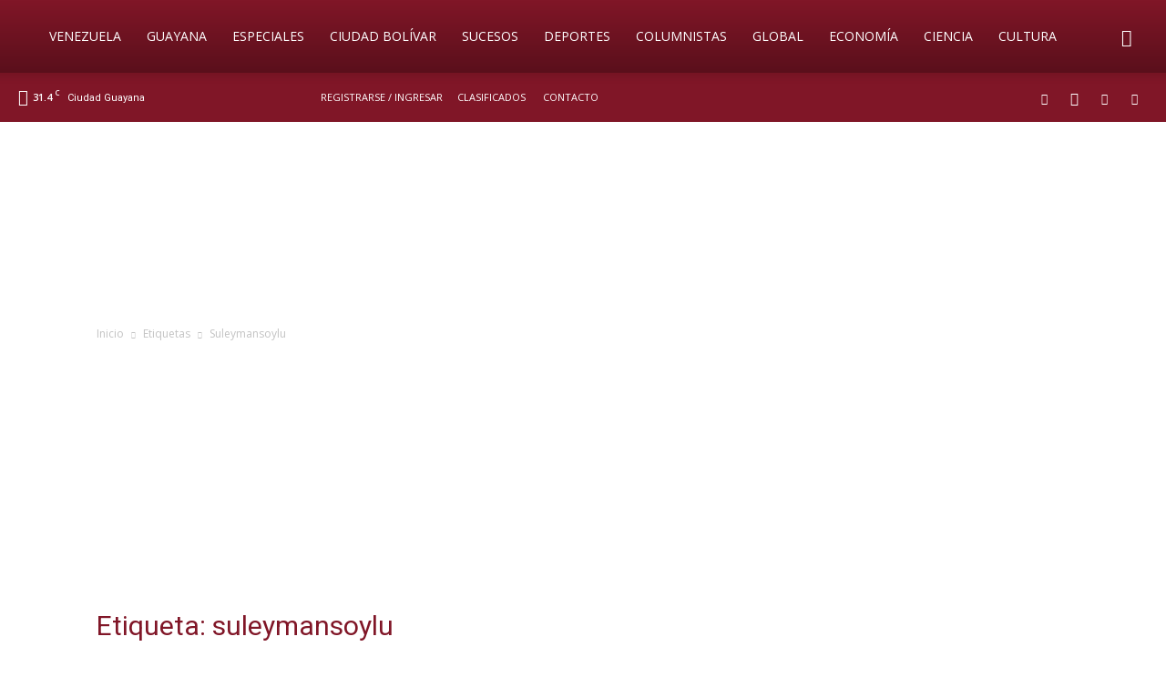

--- FILE ---
content_type: text/html; charset=UTF-8
request_url: https://soynuevaprensadigital.com/etiqueta/suleymansoylu/
body_size: 31301
content:
<!doctype html >
<!--[if IE 8]>    <html class="ie8" lang="en"> <![endif]-->
<!--[if IE 9]>    <html class="ie9" lang="en"> <![endif]-->
<!--[if gt IE 8]><!--> <html lang="es"> <!--<![endif]-->
<head><meta charset="UTF-8" /><script type="ede6c4e5e53a5e04fbfe6f0f-text/javascript">if(navigator.userAgent.match(/MSIE|Internet Explorer/i)||navigator.userAgent.match(/Trident\/7\..*?rv:11/i)){var href=document.location.href;if(!href.match(/[?&]nowprocket/)){if(href.indexOf("?")==-1){if(href.indexOf("#")==-1){document.location.href=href+"?nowprocket=1"}else{document.location.href=href.replace("#","?nowprocket=1#")}}else{if(href.indexOf("#")==-1){document.location.href=href+"&nowprocket=1"}else{document.location.href=href.replace("#","&nowprocket=1#")}}}}</script><script type="ede6c4e5e53a5e04fbfe6f0f-text/javascript">(()=>{class RocketLazyLoadScripts{constructor(){this.v="2.0.4",this.userEvents=["keydown","keyup","mousedown","mouseup","mousemove","mouseover","mouseout","touchmove","touchstart","touchend","touchcancel","wheel","click","dblclick","input"],this.attributeEvents=["onblur","onclick","oncontextmenu","ondblclick","onfocus","onmousedown","onmouseenter","onmouseleave","onmousemove","onmouseout","onmouseover","onmouseup","onmousewheel","onscroll","onsubmit"]}async t(){this.i(),this.o(),/iP(ad|hone)/.test(navigator.userAgent)&&this.h(),this.u(),this.l(this),this.m(),this.k(this),this.p(this),this._(),await Promise.all([this.R(),this.L()]),this.lastBreath=Date.now(),this.S(this),this.P(),this.D(),this.O(),this.M(),await this.C(this.delayedScripts.normal),await this.C(this.delayedScripts.defer),await this.C(this.delayedScripts.async),await this.T(),await this.F(),await this.j(),await this.A(),window.dispatchEvent(new Event("rocket-allScriptsLoaded")),this.everythingLoaded=!0,this.lastTouchEnd&&await new Promise(t=>setTimeout(t,500-Date.now()+this.lastTouchEnd)),this.I(),this.H(),this.U(),this.W()}i(){this.CSPIssue=sessionStorage.getItem("rocketCSPIssue"),document.addEventListener("securitypolicyviolation",t=>{this.CSPIssue||"script-src-elem"!==t.violatedDirective||"data"!==t.blockedURI||(this.CSPIssue=!0,sessionStorage.setItem("rocketCSPIssue",!0))},{isRocket:!0})}o(){window.addEventListener("pageshow",t=>{this.persisted=t.persisted,this.realWindowLoadedFired=!0},{isRocket:!0}),window.addEventListener("pagehide",()=>{this.onFirstUserAction=null},{isRocket:!0})}h(){let t;function e(e){t=e}window.addEventListener("touchstart",e,{isRocket:!0}),window.addEventListener("touchend",function i(o){o.changedTouches[0]&&t.changedTouches[0]&&Math.abs(o.changedTouches[0].pageX-t.changedTouches[0].pageX)<10&&Math.abs(o.changedTouches[0].pageY-t.changedTouches[0].pageY)<10&&o.timeStamp-t.timeStamp<200&&(window.removeEventListener("touchstart",e,{isRocket:!0}),window.removeEventListener("touchend",i,{isRocket:!0}),"INPUT"===o.target.tagName&&"text"===o.target.type||(o.target.dispatchEvent(new TouchEvent("touchend",{target:o.target,bubbles:!0})),o.target.dispatchEvent(new MouseEvent("mouseover",{target:o.target,bubbles:!0})),o.target.dispatchEvent(new PointerEvent("click",{target:o.target,bubbles:!0,cancelable:!0,detail:1,clientX:o.changedTouches[0].clientX,clientY:o.changedTouches[0].clientY})),event.preventDefault()))},{isRocket:!0})}q(t){this.userActionTriggered||("mousemove"!==t.type||this.firstMousemoveIgnored?"keyup"===t.type||"mouseover"===t.type||"mouseout"===t.type||(this.userActionTriggered=!0,this.onFirstUserAction&&this.onFirstUserAction()):this.firstMousemoveIgnored=!0),"click"===t.type&&t.preventDefault(),t.stopPropagation(),t.stopImmediatePropagation(),"touchstart"===this.lastEvent&&"touchend"===t.type&&(this.lastTouchEnd=Date.now()),"click"===t.type&&(this.lastTouchEnd=0),this.lastEvent=t.type,t.composedPath&&t.composedPath()[0].getRootNode()instanceof ShadowRoot&&(t.rocketTarget=t.composedPath()[0]),this.savedUserEvents.push(t)}u(){this.savedUserEvents=[],this.userEventHandler=this.q.bind(this),this.userEvents.forEach(t=>window.addEventListener(t,this.userEventHandler,{passive:!1,isRocket:!0})),document.addEventListener("visibilitychange",this.userEventHandler,{isRocket:!0})}U(){this.userEvents.forEach(t=>window.removeEventListener(t,this.userEventHandler,{passive:!1,isRocket:!0})),document.removeEventListener("visibilitychange",this.userEventHandler,{isRocket:!0}),this.savedUserEvents.forEach(t=>{(t.rocketTarget||t.target).dispatchEvent(new window[t.constructor.name](t.type,t))})}m(){const t="return false",e=Array.from(this.attributeEvents,t=>"data-rocket-"+t),i="["+this.attributeEvents.join("],[")+"]",o="[data-rocket-"+this.attributeEvents.join("],[data-rocket-")+"]",s=(e,i,o)=>{o&&o!==t&&(e.setAttribute("data-rocket-"+i,o),e["rocket"+i]=new Function("event",o),e.setAttribute(i,t))};new MutationObserver(t=>{for(const n of t)"attributes"===n.type&&(n.attributeName.startsWith("data-rocket-")||this.everythingLoaded?n.attributeName.startsWith("data-rocket-")&&this.everythingLoaded&&this.N(n.target,n.attributeName.substring(12)):s(n.target,n.attributeName,n.target.getAttribute(n.attributeName))),"childList"===n.type&&n.addedNodes.forEach(t=>{if(t.nodeType===Node.ELEMENT_NODE)if(this.everythingLoaded)for(const i of[t,...t.querySelectorAll(o)])for(const t of i.getAttributeNames())e.includes(t)&&this.N(i,t.substring(12));else for(const e of[t,...t.querySelectorAll(i)])for(const t of e.getAttributeNames())this.attributeEvents.includes(t)&&s(e,t,e.getAttribute(t))})}).observe(document,{subtree:!0,childList:!0,attributeFilter:[...this.attributeEvents,...e]})}I(){this.attributeEvents.forEach(t=>{document.querySelectorAll("[data-rocket-"+t+"]").forEach(e=>{this.N(e,t)})})}N(t,e){const i=t.getAttribute("data-rocket-"+e);i&&(t.setAttribute(e,i),t.removeAttribute("data-rocket-"+e))}k(t){Object.defineProperty(HTMLElement.prototype,"onclick",{get(){return this.rocketonclick||null},set(e){this.rocketonclick=e,this.setAttribute(t.everythingLoaded?"onclick":"data-rocket-onclick","this.rocketonclick(event)")}})}S(t){function e(e,i){let o=e[i];e[i]=null,Object.defineProperty(e,i,{get:()=>o,set(s){t.everythingLoaded?o=s:e["rocket"+i]=o=s}})}e(document,"onreadystatechange"),e(window,"onload"),e(window,"onpageshow");try{Object.defineProperty(document,"readyState",{get:()=>t.rocketReadyState,set(e){t.rocketReadyState=e},configurable:!0}),document.readyState="loading"}catch(t){console.log("WPRocket DJE readyState conflict, bypassing")}}l(t){this.originalAddEventListener=EventTarget.prototype.addEventListener,this.originalRemoveEventListener=EventTarget.prototype.removeEventListener,this.savedEventListeners=[],EventTarget.prototype.addEventListener=function(e,i,o){o&&o.isRocket||!t.B(e,this)&&!t.userEvents.includes(e)||t.B(e,this)&&!t.userActionTriggered||e.startsWith("rocket-")||t.everythingLoaded?t.originalAddEventListener.call(this,e,i,o):(t.savedEventListeners.push({target:this,remove:!1,type:e,func:i,options:o}),"mouseenter"!==e&&"mouseleave"!==e||t.originalAddEventListener.call(this,e,t.savedUserEvents.push,o))},EventTarget.prototype.removeEventListener=function(e,i,o){o&&o.isRocket||!t.B(e,this)&&!t.userEvents.includes(e)||t.B(e,this)&&!t.userActionTriggered||e.startsWith("rocket-")||t.everythingLoaded?t.originalRemoveEventListener.call(this,e,i,o):t.savedEventListeners.push({target:this,remove:!0,type:e,func:i,options:o})}}J(t,e){this.savedEventListeners=this.savedEventListeners.filter(i=>{let o=i.type,s=i.target||window;return e!==o||t!==s||(this.B(o,s)&&(i.type="rocket-"+o),this.$(i),!1)})}H(){EventTarget.prototype.addEventListener=this.originalAddEventListener,EventTarget.prototype.removeEventListener=this.originalRemoveEventListener,this.savedEventListeners.forEach(t=>this.$(t))}$(t){t.remove?this.originalRemoveEventListener.call(t.target,t.type,t.func,t.options):this.originalAddEventListener.call(t.target,t.type,t.func,t.options)}p(t){let e;function i(e){return t.everythingLoaded?e:e.split(" ").map(t=>"load"===t||t.startsWith("load.")?"rocket-jquery-load":t).join(" ")}function o(o){function s(e){const s=o.fn[e];o.fn[e]=o.fn.init.prototype[e]=function(){return this[0]===window&&t.userActionTriggered&&("string"==typeof arguments[0]||arguments[0]instanceof String?arguments[0]=i(arguments[0]):"object"==typeof arguments[0]&&Object.keys(arguments[0]).forEach(t=>{const e=arguments[0][t];delete arguments[0][t],arguments[0][i(t)]=e})),s.apply(this,arguments),this}}if(o&&o.fn&&!t.allJQueries.includes(o)){const e={DOMContentLoaded:[],"rocket-DOMContentLoaded":[]};for(const t in e)document.addEventListener(t,()=>{e[t].forEach(t=>t())},{isRocket:!0});o.fn.ready=o.fn.init.prototype.ready=function(i){function s(){parseInt(o.fn.jquery)>2?setTimeout(()=>i.bind(document)(o)):i.bind(document)(o)}return"function"==typeof i&&(t.realDomReadyFired?!t.userActionTriggered||t.fauxDomReadyFired?s():e["rocket-DOMContentLoaded"].push(s):e.DOMContentLoaded.push(s)),o([])},s("on"),s("one"),s("off"),t.allJQueries.push(o)}e=o}t.allJQueries=[],o(window.jQuery),Object.defineProperty(window,"jQuery",{get:()=>e,set(t){o(t)}})}P(){const t=new Map;document.write=document.writeln=function(e){const i=document.currentScript,o=document.createRange(),s=i.parentElement;let n=t.get(i);void 0===n&&(n=i.nextSibling,t.set(i,n));const c=document.createDocumentFragment();o.setStart(c,0),c.appendChild(o.createContextualFragment(e)),s.insertBefore(c,n)}}async R(){return new Promise(t=>{this.userActionTriggered?t():this.onFirstUserAction=t})}async L(){return new Promise(t=>{document.addEventListener("DOMContentLoaded",()=>{this.realDomReadyFired=!0,t()},{isRocket:!0})})}async j(){return this.realWindowLoadedFired?Promise.resolve():new Promise(t=>{window.addEventListener("load",t,{isRocket:!0})})}M(){this.pendingScripts=[];this.scriptsMutationObserver=new MutationObserver(t=>{for(const e of t)e.addedNodes.forEach(t=>{"SCRIPT"!==t.tagName||t.noModule||t.isWPRocket||this.pendingScripts.push({script:t,promise:new Promise(e=>{const i=()=>{const i=this.pendingScripts.findIndex(e=>e.script===t);i>=0&&this.pendingScripts.splice(i,1),e()};t.addEventListener("load",i,{isRocket:!0}),t.addEventListener("error",i,{isRocket:!0}),setTimeout(i,1e3)})})})}),this.scriptsMutationObserver.observe(document,{childList:!0,subtree:!0})}async F(){await this.X(),this.pendingScripts.length?(await this.pendingScripts[0].promise,await this.F()):this.scriptsMutationObserver.disconnect()}D(){this.delayedScripts={normal:[],async:[],defer:[]},document.querySelectorAll("script[type$=rocketlazyloadscript]").forEach(t=>{t.hasAttribute("data-rocket-src")?t.hasAttribute("async")&&!1!==t.async?this.delayedScripts.async.push(t):t.hasAttribute("defer")&&!1!==t.defer||"module"===t.getAttribute("data-rocket-type")?this.delayedScripts.defer.push(t):this.delayedScripts.normal.push(t):this.delayedScripts.normal.push(t)})}async _(){await this.L();let t=[];document.querySelectorAll("script[type$=rocketlazyloadscript][data-rocket-src]").forEach(e=>{let i=e.getAttribute("data-rocket-src");if(i&&!i.startsWith("data:")){i.startsWith("//")&&(i=location.protocol+i);try{const o=new URL(i).origin;o!==location.origin&&t.push({src:o,crossOrigin:e.crossOrigin||"module"===e.getAttribute("data-rocket-type")})}catch(t){}}}),t=[...new Map(t.map(t=>[JSON.stringify(t),t])).values()],this.Y(t,"preconnect")}async G(t){if(await this.K(),!0!==t.noModule||!("noModule"in HTMLScriptElement.prototype))return new Promise(e=>{let i;function o(){(i||t).setAttribute("data-rocket-status","executed"),e()}try{if(navigator.userAgent.includes("Firefox/")||""===navigator.vendor||this.CSPIssue)i=document.createElement("script"),[...t.attributes].forEach(t=>{let e=t.nodeName;"type"!==e&&("data-rocket-type"===e&&(e="type"),"data-rocket-src"===e&&(e="src"),i.setAttribute(e,t.nodeValue))}),t.text&&(i.text=t.text),t.nonce&&(i.nonce=t.nonce),i.hasAttribute("src")?(i.addEventListener("load",o,{isRocket:!0}),i.addEventListener("error",()=>{i.setAttribute("data-rocket-status","failed-network"),e()},{isRocket:!0}),setTimeout(()=>{i.isConnected||e()},1)):(i.text=t.text,o()),i.isWPRocket=!0,t.parentNode.replaceChild(i,t);else{const i=t.getAttribute("data-rocket-type"),s=t.getAttribute("data-rocket-src");i?(t.type=i,t.removeAttribute("data-rocket-type")):t.removeAttribute("type"),t.addEventListener("load",o,{isRocket:!0}),t.addEventListener("error",i=>{this.CSPIssue&&i.target.src.startsWith("data:")?(console.log("WPRocket: CSP fallback activated"),t.removeAttribute("src"),this.G(t).then(e)):(t.setAttribute("data-rocket-status","failed-network"),e())},{isRocket:!0}),s?(t.fetchPriority="high",t.removeAttribute("data-rocket-src"),t.src=s):t.src="data:text/javascript;base64,"+window.btoa(unescape(encodeURIComponent(t.text)))}}catch(i){t.setAttribute("data-rocket-status","failed-transform"),e()}});t.setAttribute("data-rocket-status","skipped")}async C(t){const e=t.shift();return e?(e.isConnected&&await this.G(e),this.C(t)):Promise.resolve()}O(){this.Y([...this.delayedScripts.normal,...this.delayedScripts.defer,...this.delayedScripts.async],"preload")}Y(t,e){this.trash=this.trash||[];let i=!0;var o=document.createDocumentFragment();t.forEach(t=>{const s=t.getAttribute&&t.getAttribute("data-rocket-src")||t.src;if(s&&!s.startsWith("data:")){const n=document.createElement("link");n.href=s,n.rel=e,"preconnect"!==e&&(n.as="script",n.fetchPriority=i?"high":"low"),t.getAttribute&&"module"===t.getAttribute("data-rocket-type")&&(n.crossOrigin=!0),t.crossOrigin&&(n.crossOrigin=t.crossOrigin),t.integrity&&(n.integrity=t.integrity),t.nonce&&(n.nonce=t.nonce),o.appendChild(n),this.trash.push(n),i=!1}}),document.head.appendChild(o)}W(){this.trash.forEach(t=>t.remove())}async T(){try{document.readyState="interactive"}catch(t){}this.fauxDomReadyFired=!0;try{await this.K(),this.J(document,"readystatechange"),document.dispatchEvent(new Event("rocket-readystatechange")),await this.K(),document.rocketonreadystatechange&&document.rocketonreadystatechange(),await this.K(),this.J(document,"DOMContentLoaded"),document.dispatchEvent(new Event("rocket-DOMContentLoaded")),await this.K(),this.J(window,"DOMContentLoaded"),window.dispatchEvent(new Event("rocket-DOMContentLoaded"))}catch(t){console.error(t)}}async A(){try{document.readyState="complete"}catch(t){}try{await this.K(),this.J(document,"readystatechange"),document.dispatchEvent(new Event("rocket-readystatechange")),await this.K(),document.rocketonreadystatechange&&document.rocketonreadystatechange(),await this.K(),this.J(window,"load"),window.dispatchEvent(new Event("rocket-load")),await this.K(),window.rocketonload&&window.rocketonload(),await this.K(),this.allJQueries.forEach(t=>t(window).trigger("rocket-jquery-load")),await this.K(),this.J(window,"pageshow");const t=new Event("rocket-pageshow");t.persisted=this.persisted,window.dispatchEvent(t),await this.K(),window.rocketonpageshow&&window.rocketonpageshow({persisted:this.persisted})}catch(t){console.error(t)}}async K(){Date.now()-this.lastBreath>45&&(await this.X(),this.lastBreath=Date.now())}async X(){return document.hidden?new Promise(t=>setTimeout(t)):new Promise(t=>requestAnimationFrame(t))}B(t,e){return e===document&&"readystatechange"===t||(e===document&&"DOMContentLoaded"===t||(e===window&&"DOMContentLoaded"===t||(e===window&&"load"===t||e===window&&"pageshow"===t)))}static run(){(new RocketLazyLoadScripts).t()}}RocketLazyLoadScripts.run()})();</script>
    <title>suleymansoylu archivos - Soy Nueva Prensa Digital</title>
<link data-rocket-preload as="style" href="https://fonts.googleapis.com/css?family=Open%20Sans%3A400%2C600%2C700%7CRoboto%3A400%2C600%2C700&#038;display=swap" rel="preload">
<script src="/cdn-cgi/scripts/7d0fa10a/cloudflare-static/rocket-loader.min.js" data-cf-settings="ede6c4e5e53a5e04fbfe6f0f-|49"></script><link href="https://fonts.googleapis.com/css?family=Open%20Sans%3A400%2C600%2C700%7CRoboto%3A400%2C600%2C700&#038;display=swap" media="print" onload="this.media=&#039;all&#039;" rel="stylesheet">
<noscript data-wpr-hosted-gf-parameters=""><link rel="stylesheet" href="https://fonts.googleapis.com/css?family=Open%20Sans%3A400%2C600%2C700%7CRoboto%3A400%2C600%2C700&#038;display=swap"></noscript>
    
    <meta name="viewport" content="width=device-width, initial-scale=1.0">
    <link rel="pingback" href="" />
    
<!-- Author Meta Tags by Molongui Authorship, visit: https://wordpress.org/plugins/molongui-authorship/ -->
<!-- /Molongui Authorship -->

<!-- Manifest added by SuperPWA - Progressive Web Apps Plugin For WordPress -->
<link rel="manifest" href="/superpwa-manifest-1.json">
<meta name="theme-color" content="#801627">
<meta name="mobile-web-app-capable" content="yes">
<meta name="apple-touch-fullscreen" content="yes">
<meta name="apple-mobile-web-app-title" content="Soy Nueva Prensa Digital">
<meta name="application-name" content="Soy Nueva Prensa Digital">
<meta name="apple-mobile-web-app-capable" content="yes">
<meta name="apple-mobile-web-app-status-bar-style" content="default">
<link rel="apple-touch-icon"  href="https://soynuevaprensadigital.com/wp-content/uploads/2023/08/APP-aplicacion-ico-192x192-1.png">
<link rel="apple-touch-icon" sizes="192x192" href="https://soynuevaprensadigital.com/wp-content/uploads/2023/08/APP-aplicacion-ico-192x192-1.png">
<link rel="apple-touch-startup-image" media="screen and (device-width: 320px) and (device-height: 568px) and (-webkit-device-pixel-ratio: 2) and (orientation: landscape)" href="https://soynuevaprensadigital.com/wp-content/uploads/superpwa-splashIcons/super_splash_screens/icon_1136x640.png"/>
<link rel="apple-touch-startup-image" media="screen and (device-width: 320px) and (device-height: 568px) and (-webkit-device-pixel-ratio: 2) and (orientation: portrait)" href="https://soynuevaprensadigital.com/wp-content/uploads/superpwa-splashIcons/super_splash_screens/icon_640x1136.png"/>
<link rel="apple-touch-startup-image" media="screen and (device-width: 414px) and (device-height: 896px) and (-webkit-device-pixel-ratio: 3) and (orientation: landscape)" href="https://soynuevaprensadigital.com/wp-content/uploads/superpwa-splashIcons/super_splash_screens/icon_2688x1242.png"/>
<link rel="apple-touch-startup-image" media="screen and (device-width: 414px) and (device-height: 896px) and (-webkit-device-pixel-ratio: 2) and (orientation: landscape)" href="https://soynuevaprensadigital.com/wp-content/uploads/superpwa-splashIcons/super_splash_screens/icon_1792x828.png"/>
<link rel="apple-touch-startup-image" media="screen and (device-width: 375px) and (device-height: 812px) and (-webkit-device-pixel-ratio: 3) and (orientation: portrait)" href="https://soynuevaprensadigital.com/wp-content/uploads/superpwa-splashIcons/super_splash_screens/icon_1125x2436.png"/>
<link rel="apple-touch-startup-image" media="screen and (device-width: 414px) and (device-height: 896px) and (-webkit-device-pixel-ratio: 2) and (orientation: portrait)" href="https://soynuevaprensadigital.com/wp-content/uploads/superpwa-splashIcons/super_splash_screens/icon_828x1792.png"/>
<link rel="apple-touch-startup-image" media="screen and (device-width: 375px) and (device-height: 812px) and (-webkit-device-pixel-ratio: 3) and (orientation: landscape)" href="https://soynuevaprensadigital.com/wp-content/uploads/superpwa-splashIcons/super_splash_screens/icon_2436x1125.png"/>
<link rel="apple-touch-startup-image" media="screen and (device-width: 414px) and (device-height: 736px) and (-webkit-device-pixel-ratio: 3) and (orientation: portrait)" href="https://soynuevaprensadigital.com/wp-content/uploads/superpwa-splashIcons/super_splash_screens/icon_1242x2208.png"/>
<link rel="apple-touch-startup-image" media="screen and (device-width: 414px) and (device-height: 736px) and (-webkit-device-pixel-ratio: 3) and (orientation: landscape)" href="https://soynuevaprensadigital.com/wp-content/uploads/superpwa-splashIcons/super_splash_screens/icon_2208x1242.png"/>
<link rel="apple-touch-startup-image" media="screen and (device-width: 375px) and (device-height: 667px) and (-webkit-device-pixel-ratio: 2) and (orientation: landscape)" href="https://soynuevaprensadigital.com/wp-content/uploads/superpwa-splashIcons/super_splash_screens/icon_1334x750.png"/>
<link rel="apple-touch-startup-image" media="screen and (device-width: 375px) and (device-height: 667px) and (-webkit-device-pixel-ratio: 2) and (orientation: portrait)" href="https://soynuevaprensadigital.com/wp-content/uploads/superpwa-splashIcons/super_splash_screens/icon_750x1334.png"/>
<link rel="apple-touch-startup-image" media="screen and (device-width: 1024px) and (device-height: 1366px) and (-webkit-device-pixel-ratio: 2) and (orientation: landscape)" href="https://soynuevaprensadigital.com/wp-content/uploads/superpwa-splashIcons/super_splash_screens/icon_2732x2048.png"/>
<link rel="apple-touch-startup-image" media="screen and (device-width: 1024px) and (device-height: 1366px) and (-webkit-device-pixel-ratio: 2) and (orientation: portrait)" href="https://soynuevaprensadigital.com/wp-content/uploads/superpwa-splashIcons/super_splash_screens/icon_2048x2732.png"/>
<link rel="apple-touch-startup-image" media="screen and (device-width: 834px) and (device-height: 1194px) and (-webkit-device-pixel-ratio: 2) and (orientation: landscape)" href="https://soynuevaprensadigital.com/wp-content/uploads/superpwa-splashIcons/super_splash_screens/icon_2388x1668.png"/>
<link rel="apple-touch-startup-image" media="screen and (device-width: 834px) and (device-height: 1194px) and (-webkit-device-pixel-ratio: 2) and (orientation: portrait)" href="https://soynuevaprensadigital.com/wp-content/uploads/superpwa-splashIcons/super_splash_screens/icon_1668x2388.png"/>
<link rel="apple-touch-startup-image" media="screen and (device-width: 834px) and (device-height: 1112px) and (-webkit-device-pixel-ratio: 2) and (orientation: landscape)" href="https://soynuevaprensadigital.com/wp-content/uploads/superpwa-splashIcons/super_splash_screens/icon_2224x1668.png"/>
<link rel="apple-touch-startup-image" media="screen and (device-width: 414px) and (device-height: 896px) and (-webkit-device-pixel-ratio: 3) and (orientation: portrait)" href="https://soynuevaprensadigital.com/wp-content/uploads/superpwa-splashIcons/super_splash_screens/icon_1242x2688.png"/>
<link rel="apple-touch-startup-image" media="screen and (device-width: 834px) and (device-height: 1112px) and (-webkit-device-pixel-ratio: 2) and (orientation: portrait)" href="https://soynuevaprensadigital.com/wp-content/uploads/superpwa-splashIcons/super_splash_screens/icon_1668x2224.png"/>
<link rel="apple-touch-startup-image" media="screen and (device-width: 768px) and (device-height: 1024px) and (-webkit-device-pixel-ratio: 2) and (orientation: portrait)" href="https://soynuevaprensadigital.com/wp-content/uploads/superpwa-splashIcons/super_splash_screens/icon_1536x2048.png"/>
<link rel="apple-touch-startup-image" media="screen and (device-width: 768px) and (device-height: 1024px) and (-webkit-device-pixel-ratio: 2) and (orientation: landscape)" href="https://soynuevaprensadigital.com/wp-content/uploads/superpwa-splashIcons/super_splash_screens/icon_2048x1536.png"/>
<link rel="apple-touch-startup-image" media="screen and (device-width: 390px) and (device-height: 844px) and (-webkit-device-pixel-ratio: 3) and (orientation: portrait)" href="https://soynuevaprensadigital.com/wp-content/uploads/superpwa-splashIcons/super_splash_screens/icon_1170x2532.png"/>
<link rel="apple-touch-startup-image" media="screen and (device-width: 844px) and (device-height: 390px) and (-webkit-device-pixel-ratio: 3) and (orientation: landscape)" href="https://soynuevaprensadigital.com/wp-content/uploads/superpwa-splashIcons/super_splash_screens/icon_2532x1170.png"/>
<link rel="apple-touch-startup-image" media="screen and (device-width: 926px) and (device-height: 428px) and (-webkit-device-pixel-ratio: 3) and (orientation: landscape)" href="https://soynuevaprensadigital.com/wp-content/uploads/superpwa-splashIcons/super_splash_screens/icon_2778x1284.png"/>
<link rel="apple-touch-startup-image" media="screen and (device-width: 428px) and (device-height: 926px) and (-webkit-device-pixel-ratio: 3) and (orientation: portrait)" href="https://soynuevaprensadigital.com/wp-content/uploads/superpwa-splashIcons/super_splash_screens/icon_2532x1170.png"/>
<link rel="apple-touch-startup-image" media="screen and (device-width: 852px) and (device-height: 393px) and (-webkit-device-pixel-ratio: 3) and (orientation: landscape)" href="https://soynuevaprensadigital.com/wp-content/uploads/superpwa-splashIcons/super_splash_screens/icon_2556x1179.png"/>
<link rel="apple-touch-startup-image" media="screen and (device-width: 393px) and (device-height: 852px) and (-webkit-device-pixel-ratio: 3) and (orientation: portrait)" href="https://soynuevaprensadigital.com/wp-content/uploads/superpwa-splashIcons/super_splash_screens/icon_1179x2556.png"/>
<link rel="apple-touch-startup-image" media="screen and (device-width: 932px) and (device-height: 430px) and (-webkit-device-pixel-ratio: 3) and (orientation: landscape)" href="https://soynuevaprensadigital.com/wp-content/uploads/superpwa-splashIcons/super_splash_screens/icon_2796x1290.png"/>
<link rel="apple-touch-startup-image" media="screen and (device-width: 430px) and (device-height: 932px) and (-webkit-device-pixel-ratio: 3) and (orientation: portrait)" href="https://soynuevaprensadigital.com/wp-content/uploads/superpwa-splashIcons/super_splash_screens/icon_1290x2796.png"/>
<!-- / SuperPWA.com -->
<meta name='robots' content='index, follow, max-image-preview:large, max-snippet:-1, max-video-preview:-1' />
<link rel="icon" type="image/png" href="https://www.soynuevaprensadigital.com/wp-content/uploads/2019/03/np-logo-16x16.png"><link rel="apple-touch-icon" sizes="76x76" href="https://www.soynuevaprensadigital.com/wp-content/uploads/2019/03/np-logo-76x76.png"/><link rel="apple-touch-icon" sizes="120x120" href="https://www.soynuevaprensadigital.com/wp-content/uploads/2019/03/np-logo-120x120.png"/><link rel="apple-touch-icon" sizes="152x152" href="https://www.soynuevaprensadigital.com/wp-content/uploads/2019/03/np-logo-152x152.png"/><link rel="apple-touch-icon" sizes="114x114" href="https://www.soynuevaprensadigital.com/wp-content/uploads/2019/03/np-logo-114x114.png"/><link rel="apple-touch-icon" sizes="144x144" href="https://www.soynuevaprensadigital.com/wp-content/uploads/2019/03/np-logo-144x144.png"/>
	<!-- This site is optimized with the Yoast SEO plugin v26.6 - https://yoast.com/wordpress/plugins/seo/ -->
	<link rel="canonical" href="https://soynuevaprensadigital.com/etiqueta/suleymansoylu/" />
	<meta property="og:locale" content="es_ES" />
	<meta property="og:type" content="article" />
	<meta property="og:title" content="suleymansoylu archivos - Soy Nueva Prensa Digital" />
	<meta property="og:url" content="https://soynuevaprensadigital.com/etiqueta/suleymansoylu/" />
	<meta property="og:site_name" content="Soy Nueva Prensa Digital" />
	<meta name="twitter:card" content="summary_large_image" />
	<meta name="twitter:site" content="@SoyNuevaPrensa" />
	<script type="application/ld+json" class="yoast-schema-graph">{"@context":"https://schema.org","@graph":[{"@type":"CollectionPage","@id":"https://soynuevaprensadigital.com/etiqueta/suleymansoylu/","url":"https://soynuevaprensadigital.com/etiqueta/suleymansoylu/","name":"suleymansoylu archivos - Soy Nueva Prensa Digital","isPartOf":{"@id":"https://soynuevaprensadigital.com/#website"},"breadcrumb":{"@id":"https://soynuevaprensadigital.com/etiqueta/suleymansoylu/#breadcrumb"},"inLanguage":"es"},{"@type":"BreadcrumbList","@id":"https://soynuevaprensadigital.com/etiqueta/suleymansoylu/#breadcrumb","itemListElement":[{"@type":"ListItem","position":1,"name":"Portada","item":"https://soynuevaprensadigital.com/"},{"@type":"ListItem","position":2,"name":"suleymansoylu"}]},{"@type":"WebSite","@id":"https://soynuevaprensadigital.com/#website","url":"https://soynuevaprensadigital.com/","name":"Soy Nueva Prensa Digital","description":"Medio de comunicación digital independiente con 30 años de trayectoria","potentialAction":[{"@type":"SearchAction","target":{"@type":"EntryPoint","urlTemplate":"https://soynuevaprensadigital.com/?s={search_term_string}"},"query-input":{"@type":"PropertyValueSpecification","valueRequired":true,"valueName":"search_term_string"}}],"inLanguage":"es"}]}</script>
	<!-- / Yoast SEO plugin. -->


<link rel='dns-prefetch' href='//www.googletagmanager.com' />
<link rel='dns-prefetch' href='//fonts.googleapis.com' />
<link href='https://fonts.gstatic.com' crossorigin rel='preconnect' />
<link rel="alternate" type="application/rss+xml" title="Soy Nueva Prensa Digital &raquo; Feed" href="https://soynuevaprensadigital.com/feed/" />
<link rel="alternate" type="application/rss+xml" title="Soy Nueva Prensa Digital &raquo; Etiqueta suleymansoylu del feed" href="https://soynuevaprensadigital.com/etiqueta/suleymansoylu/feed/" />
<!-- soynuevaprensadigital.com is managing ads with Advanced Ads 2.0.16 – https://wpadvancedads.com/ --><!--noptimize--><script id="soynu-ready" type="ede6c4e5e53a5e04fbfe6f0f-text/javascript">
			window.advanced_ads_ready=function(e,a){a=a||"complete";var d=function(e){return"interactive"===a?"loading"!==e:"complete"===e};d(document.readyState)?e():document.addEventListener("readystatechange",(function(a){d(a.target.readyState)&&e()}),{once:"interactive"===a})},window.advanced_ads_ready_queue=window.advanced_ads_ready_queue||[];		</script>
		<!--/noptimize--><style id='wp-img-auto-sizes-contain-inline-css' type='text/css'>
img:is([sizes=auto i],[sizes^="auto," i]){contain-intrinsic-size:3000px 1500px}
/*# sourceURL=wp-img-auto-sizes-contain-inline-css */
</style>
<style id='wp-emoji-styles-inline-css' type='text/css'>

	img.wp-smiley, img.emoji {
		display: inline !important;
		border: none !important;
		box-shadow: none !important;
		height: 1em !important;
		width: 1em !important;
		margin: 0 0.07em !important;
		vertical-align: -0.1em !important;
		background: none !important;
		padding: 0 !important;
	}
/*# sourceURL=wp-emoji-styles-inline-css */
</style>
<style id='classic-theme-styles-inline-css' type='text/css'>
/*! This file is auto-generated */
.wp-block-button__link{color:#fff;background-color:#32373c;border-radius:9999px;box-shadow:none;text-decoration:none;padding:calc(.667em + 2px) calc(1.333em + 2px);font-size:1.125em}.wp-block-file__button{background:#32373c;color:#fff;text-decoration:none}
/*# sourceURL=/wp-includes/css/classic-themes.min.css */
</style>
<link data-minify="1" rel='stylesheet' id='ppv-public-css' href='https://soynuevaprensadigital.com/wp-content/cache/min/1/wp-content/plugins/document-emberdder/build/public.css?ver=1767258199' type='text/css' media='all' />
<link data-minify="1" rel='stylesheet' id='td-plugin-multi-purpose-css' href='https://soynuevaprensadigital.com/wp-content/cache/min/1/wp-content/plugins/td-composer/td-multi-purpose/style.css?ver=1767258199' type='text/css' media='all' />

<link data-minify="1" rel='stylesheet' id='td-theme-css' href='https://soynuevaprensadigital.com/wp-content/cache/min/1/wp-content/themes/Newspaper/style.css?ver=1767258199' type='text/css' media='all' />
<style id='td-theme-inline-css' type='text/css'>
    
        /* custom css - generated by TagDiv Composer */
        @media (max-width: 767px) {
            .td-header-desktop-wrap {
                display: none;
            }
        }
        @media (min-width: 767px) {
            .td-header-mobile-wrap {
                display: none;
            }
        }
    
	
/*# sourceURL=td-theme-inline-css */
</style>
<link data-minify="1" rel='stylesheet' id='td-legacy-framework-front-style-css' href='https://soynuevaprensadigital.com/wp-content/cache/min/1/wp-content/plugins/td-composer/legacy/Newspaper/assets/css/td_legacy_main.css?ver=1767258199' type='text/css' media='all' />
<link data-minify="1" rel='stylesheet' id='td-standard-pack-framework-front-style-css' href='https://soynuevaprensadigital.com/wp-content/cache/min/1/wp-content/plugins/td-standard-pack/Newspaper/assets/css/td_standard_pack_main.css?ver=1767258199' type='text/css' media='all' />
<style id='rocket-lazyload-inline-css' type='text/css'>
.rll-youtube-player{position:relative;padding-bottom:56.23%;height:0;overflow:hidden;max-width:100%;}.rll-youtube-player:focus-within{outline: 2px solid currentColor;outline-offset: 5px;}.rll-youtube-player iframe{position:absolute;top:0;left:0;width:100%;height:100%;z-index:100;background:0 0}.rll-youtube-player img{bottom:0;display:block;left:0;margin:auto;max-width:100%;width:100%;position:absolute;right:0;top:0;border:none;height:auto;-webkit-transition:.4s all;-moz-transition:.4s all;transition:.4s all}.rll-youtube-player img:hover{-webkit-filter:brightness(75%)}.rll-youtube-player .play{height:100%;width:100%;left:0;top:0;position:absolute;background:url(https://soynuevaprensadigital.com/wp-content/plugins/wp-rocket/assets/img/youtube.png) no-repeat center;background-color: transparent !important;cursor:pointer;border:none;}
/*# sourceURL=rocket-lazyload-inline-css */
</style>
<script type="rocketlazyloadscript" data-minify="1" data-rocket-type="text/javascript" data-rocket-src="https://soynuevaprensadigital.com/wp-content/cache/min/1/wp-content/plugins/document-emberdder/build/public.js?ver=1767258199" id="ppv-public-js" data-rocket-defer defer></script>
<script type="ede6c4e5e53a5e04fbfe6f0f-text/javascript" src="https://soynuevaprensadigital.com/wp-includes/js/jquery/jquery.min.js?ver=3.7.1" id="jquery-core-js" data-rocket-defer defer></script>
<script type="ede6c4e5e53a5e04fbfe6f0f-text/javascript" src="https://soynuevaprensadigital.com/wp-includes/js/jquery/jquery-migrate.min.js?ver=3.4.1" id="jquery-migrate-js" data-rocket-defer defer></script>

<!-- Fragmento de código de la etiqueta de Google (gtag.js) añadida por Site Kit -->
<!-- Fragmento de código de Google Analytics añadido por Site Kit -->
<script type="rocketlazyloadscript" data-rocket-type="text/javascript" data-rocket-src="https://www.googletagmanager.com/gtag/js?id=G-W0KF4CG2FZ" id="google_gtagjs-js" async></script>
<script type="rocketlazyloadscript" data-rocket-type="text/javascript" id="google_gtagjs-js-after">
/* <![CDATA[ */
window.dataLayer = window.dataLayer || [];function gtag(){dataLayer.push(arguments);}
gtag("set","linker",{"domains":["soynuevaprensadigital.com"]});
gtag("js", new Date());
gtag("set", "developer_id.dZTNiMT", true);
gtag("config", "G-W0KF4CG2FZ");
//# sourceURL=google_gtagjs-js-after
/* ]]> */
</script>
<link rel="https://api.w.org/" href="https://soynuevaprensadigital.com/wp-json/" /><link rel="alternate" title="JSON" type="application/json" href="https://soynuevaprensadigital.com/wp-json/wp/v2/tags/13004" /><link rel="EditURI" type="application/rsd+xml" title="RSD" href="https://soynuevaprensadigital.com/xmlrpc.php?rsd" />

<meta name="generator" content="Site Kit by Google 1.168.0" />            <style>
                .molongui-disabled-link
                {
                    border-bottom: none !important;
                    text-decoration: none !important;
                    color: inherit !important;
                    cursor: inherit !important;
                }
                .molongui-disabled-link:hover,
                .molongui-disabled-link:hover span
                {
                    border-bottom: none !important;
                    text-decoration: none !important;
                    color: inherit !important;
                    cursor: inherit !important;
                }
            </style>
            <style type="text/css">.wpa-field--website_address, .adverts-field-name-website_address { display: none !important }</style><script type="rocketlazyloadscript" data-rocket-src="https://jsc.mgid.com/site/1007752.js" async></script>

<!-- JS generated by theme -->

<script type="rocketlazyloadscript" data-rocket-type="text/javascript" id="td-generated-header-js">
    
    

	    var tdBlocksArray = []; //here we store all the items for the current page

	    // td_block class - each ajax block uses a object of this class for requests
	    function tdBlock() {
		    this.id = '';
		    this.block_type = 1; //block type id (1-234 etc)
		    this.atts = '';
		    this.td_column_number = '';
		    this.td_current_page = 1; //
		    this.post_count = 0; //from wp
		    this.found_posts = 0; //from wp
		    this.max_num_pages = 0; //from wp
		    this.td_filter_value = ''; //current live filter value
		    this.is_ajax_running = false;
		    this.td_user_action = ''; // load more or infinite loader (used by the animation)
		    this.header_color = '';
		    this.ajax_pagination_infinite_stop = ''; //show load more at page x
	    }

        // td_js_generator - mini detector
        ( function () {
            var htmlTag = document.getElementsByTagName("html")[0];

	        if ( navigator.userAgent.indexOf("MSIE 10.0") > -1 ) {
                htmlTag.className += ' ie10';
            }

            if ( !!navigator.userAgent.match(/Trident.*rv\:11\./) ) {
                htmlTag.className += ' ie11';
            }

	        if ( navigator.userAgent.indexOf("Edge") > -1 ) {
                htmlTag.className += ' ieEdge';
            }

            if ( /(iPad|iPhone|iPod)/g.test(navigator.userAgent) ) {
                htmlTag.className += ' td-md-is-ios';
            }

            var user_agent = navigator.userAgent.toLowerCase();
            if ( user_agent.indexOf("android") > -1 ) {
                htmlTag.className += ' td-md-is-android';
            }

            if ( -1 !== navigator.userAgent.indexOf('Mac OS X')  ) {
                htmlTag.className += ' td-md-is-os-x';
            }

            if ( /chrom(e|ium)/.test(navigator.userAgent.toLowerCase()) ) {
               htmlTag.className += ' td-md-is-chrome';
            }

            if ( -1 !== navigator.userAgent.indexOf('Firefox') ) {
                htmlTag.className += ' td-md-is-firefox';
            }

            if ( -1 !== navigator.userAgent.indexOf('Safari') && -1 === navigator.userAgent.indexOf('Chrome') ) {
                htmlTag.className += ' td-md-is-safari';
            }

            if( -1 !== navigator.userAgent.indexOf('IEMobile') ){
                htmlTag.className += ' td-md-is-iemobile';
            }

        })();

        var tdLocalCache = {};

        ( function () {
            "use strict";

            tdLocalCache = {
                data: {},
                remove: function (resource_id) {
                    delete tdLocalCache.data[resource_id];
                },
                exist: function (resource_id) {
                    return tdLocalCache.data.hasOwnProperty(resource_id) && tdLocalCache.data[resource_id] !== null;
                },
                get: function (resource_id) {
                    return tdLocalCache.data[resource_id];
                },
                set: function (resource_id, cachedData) {
                    tdLocalCache.remove(resource_id);
                    tdLocalCache.data[resource_id] = cachedData;
                }
            };
        })();

    
    
var td_viewport_interval_list=[{"limitBottom":767,"sidebarWidth":228},{"limitBottom":1018,"sidebarWidth":300},{"limitBottom":1140,"sidebarWidth":324}];
var tdc_is_installed="yes";
var tdc_domain_active=false;
var td_ajax_url="https:\/\/soynuevaprensadigital.com\/wp-admin\/admin-ajax.php?td_theme_name=Newspaper&v=12.7.3";
var td_get_template_directory_uri="https:\/\/soynuevaprensadigital.com\/wp-content\/plugins\/td-composer\/legacy\/common";
var tds_snap_menu="snap";
var tds_logo_on_sticky="show_header_logo";
var tds_header_style="12";
var td_please_wait="Por favor espera...";
var td_email_user_pass_incorrect="Usuario o contrase\u00f1a incorrecta!";
var td_email_user_incorrect="Correo electr\u00f3nico o nombre de usuario incorrecto!";
var td_email_incorrect="Email incorrecto!";
var td_user_incorrect="Username incorrect!";
var td_email_user_empty="Email or username empty!";
var td_pass_empty="Pass empty!";
var td_pass_pattern_incorrect="Invalid Pass Pattern!";
var td_retype_pass_incorrect="Retyped Pass incorrect!";
var tds_more_articles_on_post_enable="";
var tds_more_articles_on_post_time_to_wait="";
var tds_more_articles_on_post_pages_distance_from_top=0;
var tds_captcha="";
var tds_theme_color_site_wide="#801627";
var tds_smart_sidebar="enabled";
var tdThemeName="Newspaper";
var tdThemeNameWl="Newspaper";
var td_magnific_popup_translation_tPrev="Anterior (tecla de flecha izquierda)";
var td_magnific_popup_translation_tNext="Siguiente (tecla de flecha derecha)";
var td_magnific_popup_translation_tCounter="%curr% de %total%";
var td_magnific_popup_translation_ajax_tError="El contenido de %url% no pudo cargarse.";
var td_magnific_popup_translation_image_tError="La imagen #%curr% no pudo cargarse.";
var tdBlockNonce="d2df8fa690";
var tdMobileMenu="enabled";
var tdMobileSearch="enabled";
var tdsDateFormat="l, d F, Y";
var tdDateNamesI18n={"month_names":["enero","febrero","marzo","abril","mayo","junio","julio","agosto","septiembre","octubre","noviembre","diciembre"],"month_names_short":["Ene","Feb","Mar","Abr","May","Jun","Jul","Ago","Sep","Oct","Nov","Dic"],"day_names":["domingo","lunes","martes","mi\u00e9rcoles","jueves","viernes","s\u00e1bado"],"day_names_short":["Dom","Lun","Mar","Mi\u00e9","Jue","Vie","S\u00e1b"]};
var tdb_modal_confirm="Ahorrar";
var tdb_modal_cancel="Cancelar";
var tdb_modal_confirm_alt="S\u00ed";
var tdb_modal_cancel_alt="No";
var td_deploy_mode="deploy";
var td_ad_background_click_link="";
var td_ad_background_click_target="";
</script>


<!-- Header style compiled by theme -->

<style>
/* custom css - generated by TagDiv Composer */
    
.td-page-content .widgettitle{color:#fff}ul.sf-menu>.menu-item>a{font-weight:500;text-transform:uppercase}:root{--td_excl_label:'EXCLUSIVO';--td_theme_color:#801627;--td_slider_text:rgba(128,22,39,0.7);--td_mobile_gradient_one_mob:rgba(49,59,69,0.01);--td_mobile_gradient_two_mob:rgba(51,147,184,0.01);--td_page_title_color:#801627;--td_page_h_color:#000000;--td_login_hover_background:#323232;--td_login_hover_color:#ffffff;--td_login_gradient_one:#801627;--td_login_gradient_two:#323232}.td-header-style-12 .td-header-menu-wrap-full,.td-header-style-12 .td-affix,.td-grid-style-1.td-hover-1 .td-big-grid-post:hover .td-post-category,.td-grid-style-5.td-hover-1 .td-big-grid-post:hover .td-post-category,.td_category_template_3 .td-current-sub-category,.td_category_template_8 .td-category-header .td-category a.td-current-sub-category,.td_category_template_4 .td-category-siblings .td-category a:hover,.td_block_big_grid_9.td-grid-style-1 .td-post-category,.td_block_big_grid_9.td-grid-style-5 .td-post-category,.td-grid-style-6.td-hover-1 .td-module-thumb:after,.tdm-menu-active-style5 .td-header-menu-wrap .sf-menu>.current-menu-item>a,.tdm-menu-active-style5 .td-header-menu-wrap .sf-menu>.current-menu-ancestor>a,.tdm-menu-active-style5 .td-header-menu-wrap .sf-menu>.current-category-ancestor>a,.tdm-menu-active-style5 .td-header-menu-wrap .sf-menu>li>a:hover,.tdm-menu-active-style5 .td-header-menu-wrap .sf-menu>.sfHover>a{background-color:#801627}.td_mega_menu_sub_cats .cur-sub-cat,.td-mega-span h3 a:hover,.td_mod_mega_menu:hover .entry-title a,.header-search-wrap .result-msg a:hover,.td-header-top-menu .td-drop-down-search .td_module_wrap:hover .entry-title a,.td-header-top-menu .td-icon-search:hover,.td-header-wrap .result-msg a:hover,.top-header-menu li a:hover,.top-header-menu .current-menu-item>a,.top-header-menu .current-menu-ancestor>a,.top-header-menu .current-category-ancestor>a,.td-social-icon-wrap>a:hover,.td-header-sp-top-widget .td-social-icon-wrap a:hover,.td_mod_related_posts:hover h3>a,.td-post-template-11 .td-related-title .td-related-left:hover,.td-post-template-11 .td-related-title .td-related-right:hover,.td-post-template-11 .td-related-title .td-cur-simple-item,.td-post-template-11 .td_block_related_posts .td-next-prev-wrap a:hover,.td-category-header .td-pulldown-category-filter-link:hover,.td-category-siblings .td-subcat-dropdown a:hover,.td-category-siblings .td-subcat-dropdown a.td-current-sub-category,.footer-text-wrap .footer-email-wrap a,.footer-social-wrap a:hover,.td_module_17 .td-read-more a:hover,.td_module_18 .td-read-more a:hover,.td_module_19 .td-post-author-name a:hover,.td-pulldown-syle-2 .td-subcat-dropdown:hover .td-subcat-more span,.td-pulldown-syle-2 .td-subcat-dropdown:hover .td-subcat-more i,.td-pulldown-syle-3 .td-subcat-dropdown:hover .td-subcat-more span,.td-pulldown-syle-3 .td-subcat-dropdown:hover .td-subcat-more i,.tdm-menu-active-style3 .tdm-header.td-header-wrap .sf-menu>.current-category-ancestor>a,.tdm-menu-active-style3 .tdm-header.td-header-wrap .sf-menu>.current-menu-ancestor>a,.tdm-menu-active-style3 .tdm-header.td-header-wrap .sf-menu>.current-menu-item>a,.tdm-menu-active-style3 .tdm-header.td-header-wrap .sf-menu>.sfHover>a,.tdm-menu-active-style3 .tdm-header.td-header-wrap .sf-menu>li>a:hover{color:#801627}.td-mega-menu-page .wpb_content_element ul li a:hover,.td-theme-wrap .td-aj-search-results .td_module_wrap:hover .entry-title a,.td-theme-wrap .header-search-wrap .result-msg a:hover{color:#801627!important}.td_category_template_8 .td-category-header .td-category a.td-current-sub-category,.td_category_template_4 .td-category-siblings .td-category a:hover,.tdm-menu-active-style4 .tdm-header .sf-menu>.current-menu-item>a,.tdm-menu-active-style4 .tdm-header .sf-menu>.current-menu-ancestor>a,.tdm-menu-active-style4 .tdm-header .sf-menu>.current-category-ancestor>a,.tdm-menu-active-style4 .tdm-header .sf-menu>li>a:hover,.tdm-menu-active-style4 .tdm-header .sf-menu>.sfHover>a{border-color:#801627}.td-header-wrap .td-header-top-menu-full,.td-header-wrap .top-header-menu .sub-menu,.tdm-header-style-1.td-header-wrap .td-header-top-menu-full,.tdm-header-style-1.td-header-wrap .top-header-menu .sub-menu,.tdm-header-style-2.td-header-wrap .td-header-top-menu-full,.tdm-header-style-2.td-header-wrap .top-header-menu .sub-menu,.tdm-header-style-3.td-header-wrap .td-header-top-menu-full,.tdm-header-style-3.td-header-wrap .top-header-menu .sub-menu{background-color:#801627}.td-header-style-8 .td-header-top-menu-full{background-color:transparent}.td-header-style-8 .td-header-top-menu-full .td-header-top-menu{background-color:#801627;padding-left:15px;padding-right:15px}.td-header-wrap .td-header-top-menu-full .td-header-top-menu,.td-header-wrap .td-header-top-menu-full{border-bottom:none}.td-header-top-menu,.td-header-top-menu a,.td-header-wrap .td-header-top-menu-full .td-header-top-menu,.td-header-wrap .td-header-top-menu-full a,.td-header-style-8 .td-header-top-menu,.td-header-style-8 .td-header-top-menu a,.td-header-top-menu .td-drop-down-search .entry-title a{color:#ffffff}.top-header-menu .current-menu-item>a,.top-header-menu .current-menu-ancestor>a,.top-header-menu .current-category-ancestor>a,.top-header-menu li a:hover,.td-header-sp-top-widget .td-icon-search:hover{color:#aaaaaa}.td-header-wrap .td-header-sp-top-widget .td-icon-font,.td-header-style-7 .td-header-top-menu .td-social-icon-wrap .td-icon-font{color:#ffffff}.td-header-wrap .td-header-sp-top-widget i.td-icon-font:hover{color:#aaaaaa}.sf-menu>.current-menu-item>a:after,.sf-menu>.current-menu-ancestor>a:after,.sf-menu>.current-category-ancestor>a:after,.sf-menu>li:hover>a:after,.sf-menu>.sfHover>a:after,.td_block_mega_menu .td-next-prev-wrap a:hover,.td-mega-span .td-post-category:hover,.td-header-wrap .black-menu .sf-menu>li>a:hover,.td-header-wrap .black-menu .sf-menu>.current-menu-ancestor>a,.td-header-wrap .black-menu .sf-menu>.sfHover>a,.td-header-wrap .black-menu .sf-menu>.current-menu-item>a,.td-header-wrap .black-menu .sf-menu>.current-menu-ancestor>a,.td-header-wrap .black-menu .sf-menu>.current-category-ancestor>a,.tdm-menu-active-style5 .tdm-header .td-header-menu-wrap .sf-menu>.current-menu-item>a,.tdm-menu-active-style5 .tdm-header .td-header-menu-wrap .sf-menu>.current-menu-ancestor>a,.tdm-menu-active-style5 .tdm-header .td-header-menu-wrap .sf-menu>.current-category-ancestor>a,.tdm-menu-active-style5 .tdm-header .td-header-menu-wrap .sf-menu>li>a:hover,.tdm-menu-active-style5 .tdm-header .td-header-menu-wrap .sf-menu>.sfHover>a{background-color:#801627}.td_block_mega_menu .td-next-prev-wrap a:hover,.tdm-menu-active-style4 .tdm-header .sf-menu>.current-menu-item>a,.tdm-menu-active-style4 .tdm-header .sf-menu>.current-menu-ancestor>a,.tdm-menu-active-style4 .tdm-header .sf-menu>.current-category-ancestor>a,.tdm-menu-active-style4 .tdm-header .sf-menu>li>a:hover,.tdm-menu-active-style4 .tdm-header .sf-menu>.sfHover>a{border-color:#801627}.header-search-wrap .td-drop-down-search:before{border-color:transparent transparent #801627 transparent}.td_mega_menu_sub_cats .cur-sub-cat,.td_mod_mega_menu:hover .entry-title a,.td-theme-wrap .sf-menu ul .td-menu-item>a:hover,.td-theme-wrap .sf-menu ul .sfHover>a,.td-theme-wrap .sf-menu ul .current-menu-ancestor>a,.td-theme-wrap .sf-menu ul .current-category-ancestor>a,.td-theme-wrap .sf-menu ul .current-menu-item>a,.tdm-menu-active-style3 .tdm-header.td-header-wrap .sf-menu>.current-menu-item>a,.tdm-menu-active-style3 .tdm-header.td-header-wrap .sf-menu>.current-menu-ancestor>a,.tdm-menu-active-style3 .tdm-header.td-header-wrap .sf-menu>.current-category-ancestor>a,.tdm-menu-active-style3 .tdm-header.td-header-wrap .sf-menu>li>a:hover,.tdm-menu-active-style3 .tdm-header.td-header-wrap .sf-menu>.sfHover>a{color:#801627}ul.sf-menu>.td-menu-item>a,.td-theme-wrap .td-header-menu-social{font-weight:500;text-transform:uppercase}.td-affix .sf-menu>.current-menu-item>a:after,.td-affix .sf-menu>.current-menu-ancestor>a:after,.td-affix .sf-menu>.current-category-ancestor>a:after,.td-affix .sf-menu>li:hover>a:after,.td-affix .sf-menu>.sfHover>a:after,.td-header-wrap .td-affix .black-menu .sf-menu>li>a:hover,.td-header-wrap .td-affix .black-menu .sf-menu>.current-menu-ancestor>a,.td-header-wrap .td-affix .black-menu .sf-menu>.sfHover>a,.td-affix .header-search-wrap .td-drop-down-search:after,.td-affix .header-search-wrap .td-drop-down-search .btn:hover,.td-header-wrap .td-affix .black-menu .sf-menu>.current-menu-item>a,.td-header-wrap .td-affix .black-menu .sf-menu>.current-menu-ancestor>a,.td-header-wrap .td-affix .black-menu .sf-menu>.current-category-ancestor>a,.tdm-menu-active-style5 .tdm-header .td-header-menu-wrap.td-affix .sf-menu>.current-menu-item>a,.tdm-menu-active-style5 .tdm-header .td-header-menu-wrap.td-affix .sf-menu>.current-menu-ancestor>a,.tdm-menu-active-style5 .tdm-header .td-header-menu-wrap.td-affix .sf-menu>.current-category-ancestor>a,.tdm-menu-active-style5 .tdm-header .td-header-menu-wrap.td-affix .sf-menu>li>a:hover,.tdm-menu-active-style5 .tdm-header .td-header-menu-wrap.td-affix .sf-menu>.sfHover>a{background-color:#801627}.td-affix .header-search-wrap .td-drop-down-search:before{border-color:transparent transparent #801627 transparent}.tdm-menu-active-style4 .tdm-header .td-affix .sf-menu>.current-menu-item>a,.tdm-menu-active-style4 .tdm-header .td-affix .sf-menu>.current-menu-ancestor>a,.tdm-menu-active-style4 .tdm-header .td-affix .sf-menu>.current-category-ancestor>a,.tdm-menu-active-style4 .tdm-header .td-affix .sf-menu>li>a:hover,.tdm-menu-active-style4 .tdm-header .td-affix .sf-menu>.sfHover>a{border-color:#801627}.td-theme-wrap .td-affix .sf-menu ul .td-menu-item>a:hover,.td-theme-wrap .td-affix .sf-menu ul .sfHover>a,.td-theme-wrap .td-affix .sf-menu ul .current-menu-ancestor>a,.td-theme-wrap .td-affix .sf-menu ul .current-category-ancestor>a,.td-theme-wrap .td-affix .sf-menu ul .current-menu-item>a,.tdm-menu-active-style3 .tdm-header .td-affix .sf-menu>.current-menu-item>a,.tdm-menu-active-style3 .tdm-header .td-affix .sf-menu>.current-menu-ancestor>a,.tdm-menu-active-style3 .tdm-header .td-affix .sf-menu>.current-category-ancestor>a,.tdm-menu-active-style3 .tdm-header .td-affix .sf-menu>li>a:hover,.tdm-menu-active-style3 .tdm-header .td-affix .sf-menu>.sfHover>a{color:#801627}.td-theme-wrap .sf-menu .td-normal-menu .td-menu-item>a:hover,.td-theme-wrap .sf-menu .td-normal-menu .sfHover>a,.td-theme-wrap .sf-menu .td-normal-menu .current-menu-ancestor>a,.td-theme-wrap .sf-menu .td-normal-menu .current-category-ancestor>a,.td-theme-wrap .sf-menu .td-normal-menu .current-menu-item>a{color:#801627}.td-footer-wrapper .footer-social-wrap .td-icon-font{color:#ffffff}.td-footer-wrapper .footer-social-wrap i.td-icon-font:hover{color:#aaaaaa}.td-sub-footer-container{background-color:#000000}.td-sub-footer-container,.td-subfooter-menu li a{color:#ffffff}.td-footer-wrapper::before{background-image:url('https://soynuevaprensadigital.com/wp-content/uploads/2019/05/fachada-np-300x149.jpg')}.td-footer-wrapper::before{background-size:100% auto}.td-footer-wrapper::before{background-position:center center}.post .td-post-header .entry-title{color:#801627}.td_module_15 .entry-title a{color:#801627}.td-post-content h1,.td-post-content h2,.td-post-content h3,.td-post-content h4,.td-post-content h5,.td-post-content h6{color:#801627}.post blockquote p,.page blockquote p{color:#801627}.post .td_quote_box,.page .td_quote_box{border-color:#801627}.td-post-content h6{font-weight:bold}
.td-page-content .widgettitle{color:#fff}ul.sf-menu>.menu-item>a{font-weight:500;text-transform:uppercase}:root{--td_excl_label:'EXCLUSIVO';--td_theme_color:#801627;--td_slider_text:rgba(128,22,39,0.7);--td_mobile_gradient_one_mob:rgba(49,59,69,0.01);--td_mobile_gradient_two_mob:rgba(51,147,184,0.01);--td_page_title_color:#801627;--td_page_h_color:#000000;--td_login_hover_background:#323232;--td_login_hover_color:#ffffff;--td_login_gradient_one:#801627;--td_login_gradient_two:#323232}.td-header-style-12 .td-header-menu-wrap-full,.td-header-style-12 .td-affix,.td-grid-style-1.td-hover-1 .td-big-grid-post:hover .td-post-category,.td-grid-style-5.td-hover-1 .td-big-grid-post:hover .td-post-category,.td_category_template_3 .td-current-sub-category,.td_category_template_8 .td-category-header .td-category a.td-current-sub-category,.td_category_template_4 .td-category-siblings .td-category a:hover,.td_block_big_grid_9.td-grid-style-1 .td-post-category,.td_block_big_grid_9.td-grid-style-5 .td-post-category,.td-grid-style-6.td-hover-1 .td-module-thumb:after,.tdm-menu-active-style5 .td-header-menu-wrap .sf-menu>.current-menu-item>a,.tdm-menu-active-style5 .td-header-menu-wrap .sf-menu>.current-menu-ancestor>a,.tdm-menu-active-style5 .td-header-menu-wrap .sf-menu>.current-category-ancestor>a,.tdm-menu-active-style5 .td-header-menu-wrap .sf-menu>li>a:hover,.tdm-menu-active-style5 .td-header-menu-wrap .sf-menu>.sfHover>a{background-color:#801627}.td_mega_menu_sub_cats .cur-sub-cat,.td-mega-span h3 a:hover,.td_mod_mega_menu:hover .entry-title a,.header-search-wrap .result-msg a:hover,.td-header-top-menu .td-drop-down-search .td_module_wrap:hover .entry-title a,.td-header-top-menu .td-icon-search:hover,.td-header-wrap .result-msg a:hover,.top-header-menu li a:hover,.top-header-menu .current-menu-item>a,.top-header-menu .current-menu-ancestor>a,.top-header-menu .current-category-ancestor>a,.td-social-icon-wrap>a:hover,.td-header-sp-top-widget .td-social-icon-wrap a:hover,.td_mod_related_posts:hover h3>a,.td-post-template-11 .td-related-title .td-related-left:hover,.td-post-template-11 .td-related-title .td-related-right:hover,.td-post-template-11 .td-related-title .td-cur-simple-item,.td-post-template-11 .td_block_related_posts .td-next-prev-wrap a:hover,.td-category-header .td-pulldown-category-filter-link:hover,.td-category-siblings .td-subcat-dropdown a:hover,.td-category-siblings .td-subcat-dropdown a.td-current-sub-category,.footer-text-wrap .footer-email-wrap a,.footer-social-wrap a:hover,.td_module_17 .td-read-more a:hover,.td_module_18 .td-read-more a:hover,.td_module_19 .td-post-author-name a:hover,.td-pulldown-syle-2 .td-subcat-dropdown:hover .td-subcat-more span,.td-pulldown-syle-2 .td-subcat-dropdown:hover .td-subcat-more i,.td-pulldown-syle-3 .td-subcat-dropdown:hover .td-subcat-more span,.td-pulldown-syle-3 .td-subcat-dropdown:hover .td-subcat-more i,.tdm-menu-active-style3 .tdm-header.td-header-wrap .sf-menu>.current-category-ancestor>a,.tdm-menu-active-style3 .tdm-header.td-header-wrap .sf-menu>.current-menu-ancestor>a,.tdm-menu-active-style3 .tdm-header.td-header-wrap .sf-menu>.current-menu-item>a,.tdm-menu-active-style3 .tdm-header.td-header-wrap .sf-menu>.sfHover>a,.tdm-menu-active-style3 .tdm-header.td-header-wrap .sf-menu>li>a:hover{color:#801627}.td-mega-menu-page .wpb_content_element ul li a:hover,.td-theme-wrap .td-aj-search-results .td_module_wrap:hover .entry-title a,.td-theme-wrap .header-search-wrap .result-msg a:hover{color:#801627!important}.td_category_template_8 .td-category-header .td-category a.td-current-sub-category,.td_category_template_4 .td-category-siblings .td-category a:hover,.tdm-menu-active-style4 .tdm-header .sf-menu>.current-menu-item>a,.tdm-menu-active-style4 .tdm-header .sf-menu>.current-menu-ancestor>a,.tdm-menu-active-style4 .tdm-header .sf-menu>.current-category-ancestor>a,.tdm-menu-active-style4 .tdm-header .sf-menu>li>a:hover,.tdm-menu-active-style4 .tdm-header .sf-menu>.sfHover>a{border-color:#801627}.td-header-wrap .td-header-top-menu-full,.td-header-wrap .top-header-menu .sub-menu,.tdm-header-style-1.td-header-wrap .td-header-top-menu-full,.tdm-header-style-1.td-header-wrap .top-header-menu .sub-menu,.tdm-header-style-2.td-header-wrap .td-header-top-menu-full,.tdm-header-style-2.td-header-wrap .top-header-menu .sub-menu,.tdm-header-style-3.td-header-wrap .td-header-top-menu-full,.tdm-header-style-3.td-header-wrap .top-header-menu .sub-menu{background-color:#801627}.td-header-style-8 .td-header-top-menu-full{background-color:transparent}.td-header-style-8 .td-header-top-menu-full .td-header-top-menu{background-color:#801627;padding-left:15px;padding-right:15px}.td-header-wrap .td-header-top-menu-full .td-header-top-menu,.td-header-wrap .td-header-top-menu-full{border-bottom:none}.td-header-top-menu,.td-header-top-menu a,.td-header-wrap .td-header-top-menu-full .td-header-top-menu,.td-header-wrap .td-header-top-menu-full a,.td-header-style-8 .td-header-top-menu,.td-header-style-8 .td-header-top-menu a,.td-header-top-menu .td-drop-down-search .entry-title a{color:#ffffff}.top-header-menu .current-menu-item>a,.top-header-menu .current-menu-ancestor>a,.top-header-menu .current-category-ancestor>a,.top-header-menu li a:hover,.td-header-sp-top-widget .td-icon-search:hover{color:#aaaaaa}.td-header-wrap .td-header-sp-top-widget .td-icon-font,.td-header-style-7 .td-header-top-menu .td-social-icon-wrap .td-icon-font{color:#ffffff}.td-header-wrap .td-header-sp-top-widget i.td-icon-font:hover{color:#aaaaaa}.sf-menu>.current-menu-item>a:after,.sf-menu>.current-menu-ancestor>a:after,.sf-menu>.current-category-ancestor>a:after,.sf-menu>li:hover>a:after,.sf-menu>.sfHover>a:after,.td_block_mega_menu .td-next-prev-wrap a:hover,.td-mega-span .td-post-category:hover,.td-header-wrap .black-menu .sf-menu>li>a:hover,.td-header-wrap .black-menu .sf-menu>.current-menu-ancestor>a,.td-header-wrap .black-menu .sf-menu>.sfHover>a,.td-header-wrap .black-menu .sf-menu>.current-menu-item>a,.td-header-wrap .black-menu .sf-menu>.current-menu-ancestor>a,.td-header-wrap .black-menu .sf-menu>.current-category-ancestor>a,.tdm-menu-active-style5 .tdm-header .td-header-menu-wrap .sf-menu>.current-menu-item>a,.tdm-menu-active-style5 .tdm-header .td-header-menu-wrap .sf-menu>.current-menu-ancestor>a,.tdm-menu-active-style5 .tdm-header .td-header-menu-wrap .sf-menu>.current-category-ancestor>a,.tdm-menu-active-style5 .tdm-header .td-header-menu-wrap .sf-menu>li>a:hover,.tdm-menu-active-style5 .tdm-header .td-header-menu-wrap .sf-menu>.sfHover>a{background-color:#801627}.td_block_mega_menu .td-next-prev-wrap a:hover,.tdm-menu-active-style4 .tdm-header .sf-menu>.current-menu-item>a,.tdm-menu-active-style4 .tdm-header .sf-menu>.current-menu-ancestor>a,.tdm-menu-active-style4 .tdm-header .sf-menu>.current-category-ancestor>a,.tdm-menu-active-style4 .tdm-header .sf-menu>li>a:hover,.tdm-menu-active-style4 .tdm-header .sf-menu>.sfHover>a{border-color:#801627}.header-search-wrap .td-drop-down-search:before{border-color:transparent transparent #801627 transparent}.td_mega_menu_sub_cats .cur-sub-cat,.td_mod_mega_menu:hover .entry-title a,.td-theme-wrap .sf-menu ul .td-menu-item>a:hover,.td-theme-wrap .sf-menu ul .sfHover>a,.td-theme-wrap .sf-menu ul .current-menu-ancestor>a,.td-theme-wrap .sf-menu ul .current-category-ancestor>a,.td-theme-wrap .sf-menu ul .current-menu-item>a,.tdm-menu-active-style3 .tdm-header.td-header-wrap .sf-menu>.current-menu-item>a,.tdm-menu-active-style3 .tdm-header.td-header-wrap .sf-menu>.current-menu-ancestor>a,.tdm-menu-active-style3 .tdm-header.td-header-wrap .sf-menu>.current-category-ancestor>a,.tdm-menu-active-style3 .tdm-header.td-header-wrap .sf-menu>li>a:hover,.tdm-menu-active-style3 .tdm-header.td-header-wrap .sf-menu>.sfHover>a{color:#801627}ul.sf-menu>.td-menu-item>a,.td-theme-wrap .td-header-menu-social{font-weight:500;text-transform:uppercase}.td-affix .sf-menu>.current-menu-item>a:after,.td-affix .sf-menu>.current-menu-ancestor>a:after,.td-affix .sf-menu>.current-category-ancestor>a:after,.td-affix .sf-menu>li:hover>a:after,.td-affix .sf-menu>.sfHover>a:after,.td-header-wrap .td-affix .black-menu .sf-menu>li>a:hover,.td-header-wrap .td-affix .black-menu .sf-menu>.current-menu-ancestor>a,.td-header-wrap .td-affix .black-menu .sf-menu>.sfHover>a,.td-affix .header-search-wrap .td-drop-down-search:after,.td-affix .header-search-wrap .td-drop-down-search .btn:hover,.td-header-wrap .td-affix .black-menu .sf-menu>.current-menu-item>a,.td-header-wrap .td-affix .black-menu .sf-menu>.current-menu-ancestor>a,.td-header-wrap .td-affix .black-menu .sf-menu>.current-category-ancestor>a,.tdm-menu-active-style5 .tdm-header .td-header-menu-wrap.td-affix .sf-menu>.current-menu-item>a,.tdm-menu-active-style5 .tdm-header .td-header-menu-wrap.td-affix .sf-menu>.current-menu-ancestor>a,.tdm-menu-active-style5 .tdm-header .td-header-menu-wrap.td-affix .sf-menu>.current-category-ancestor>a,.tdm-menu-active-style5 .tdm-header .td-header-menu-wrap.td-affix .sf-menu>li>a:hover,.tdm-menu-active-style5 .tdm-header .td-header-menu-wrap.td-affix .sf-menu>.sfHover>a{background-color:#801627}.td-affix .header-search-wrap .td-drop-down-search:before{border-color:transparent transparent #801627 transparent}.tdm-menu-active-style4 .tdm-header .td-affix .sf-menu>.current-menu-item>a,.tdm-menu-active-style4 .tdm-header .td-affix .sf-menu>.current-menu-ancestor>a,.tdm-menu-active-style4 .tdm-header .td-affix .sf-menu>.current-category-ancestor>a,.tdm-menu-active-style4 .tdm-header .td-affix .sf-menu>li>a:hover,.tdm-menu-active-style4 .tdm-header .td-affix .sf-menu>.sfHover>a{border-color:#801627}.td-theme-wrap .td-affix .sf-menu ul .td-menu-item>a:hover,.td-theme-wrap .td-affix .sf-menu ul .sfHover>a,.td-theme-wrap .td-affix .sf-menu ul .current-menu-ancestor>a,.td-theme-wrap .td-affix .sf-menu ul .current-category-ancestor>a,.td-theme-wrap .td-affix .sf-menu ul .current-menu-item>a,.tdm-menu-active-style3 .tdm-header .td-affix .sf-menu>.current-menu-item>a,.tdm-menu-active-style3 .tdm-header .td-affix .sf-menu>.current-menu-ancestor>a,.tdm-menu-active-style3 .tdm-header .td-affix .sf-menu>.current-category-ancestor>a,.tdm-menu-active-style3 .tdm-header .td-affix .sf-menu>li>a:hover,.tdm-menu-active-style3 .tdm-header .td-affix .sf-menu>.sfHover>a{color:#801627}.td-theme-wrap .sf-menu .td-normal-menu .td-menu-item>a:hover,.td-theme-wrap .sf-menu .td-normal-menu .sfHover>a,.td-theme-wrap .sf-menu .td-normal-menu .current-menu-ancestor>a,.td-theme-wrap .sf-menu .td-normal-menu .current-category-ancestor>a,.td-theme-wrap .sf-menu .td-normal-menu .current-menu-item>a{color:#801627}.td-footer-wrapper .footer-social-wrap .td-icon-font{color:#ffffff}.td-footer-wrapper .footer-social-wrap i.td-icon-font:hover{color:#aaaaaa}.td-sub-footer-container{background-color:#000000}.td-sub-footer-container,.td-subfooter-menu li a{color:#ffffff}.td-footer-wrapper::before{background-image:url('https://soynuevaprensadigital.com/wp-content/uploads/2019/05/fachada-np-300x149.jpg')}.td-footer-wrapper::before{background-size:100% auto}.td-footer-wrapper::before{background-position:center center}.post .td-post-header .entry-title{color:#801627}.td_module_15 .entry-title a{color:#801627}.td-post-content h1,.td-post-content h2,.td-post-content h3,.td-post-content h4,.td-post-content h5,.td-post-content h6{color:#801627}.post blockquote p,.page blockquote p{color:#801627}.post .td_quote_box,.page .td_quote_box{border-color:#801627}.td-post-content h6{font-weight:bold}
</style>

<script data-ad-client="ca-pub-7117835583401902" async src="https://pagead2.googlesyndication.com/pagead/js/adsbygoogle.js" type="ede6c4e5e53a5e04fbfe6f0f-text/javascript"></script>


<script type="application/ld+json">
    {
        "@context": "https://schema.org",
        "@type": "BreadcrumbList",
        "itemListElement": [
            {
                "@type": "ListItem",
                "position": 1,
                "item": {
                    "@type": "WebSite",
                    "@id": "https://soynuevaprensadigital.com/",
                    "name": "Inicio"
                }
            },
            {
                "@type": "ListItem",
                "position": 2,
                    "item": {
                    "@type": "WebPage",
                    "@id": "https://soynuevaprensadigital.com/etiqueta/suleymansoylu/",
                    "name": "Suleymansoylu"
                }
            }    
        ]
    }
</script>
<link rel="icon" href="https://soynuevaprensadigital.com/wp-content/uploads/2019/03/np-logo-144x144.png" sizes="32x32" />
<link rel="icon" href="https://soynuevaprensadigital.com/wp-content/uploads/2019/03/np-logo-144x144.png" sizes="192x192" />
<meta name="msapplication-TileImage" content="https://soynuevaprensadigital.com/wp-content/uploads/2019/03/np-logo-144x144.png" />

<!-- Button style compiled by theme -->

<style>
/* custom css - generated by TagDiv Composer */
    .tdm-btn-style1 {
					background-color: #801627;
				}
				.tdm-btn-style2:before {
				    border-color: #801627;
				}
				.tdm-btn-style2 {
				    color: #801627;
				}
				.tdm-btn-style3 {
				    -webkit-box-shadow: 0 2px 16px #801627;
                    -moz-box-shadow: 0 2px 16px #801627;
                    box-shadow: 0 2px 16px #801627;
				}
				.tdm-btn-style3:hover {
				    -webkit-box-shadow: 0 4px 26px #801627;
                    -moz-box-shadow: 0 4px 26px #801627;
                    box-shadow: 0 4px 26px #801627;
				}
</style>

	<style id="tdw-css-placeholder">/* custom css - generated by TagDiv Composer */
</style><noscript><style id="rocket-lazyload-nojs-css">.rll-youtube-player, [data-lazy-src]{display:none !important;}</style></noscript><style id='global-styles-inline-css' type='text/css'>
:root{--wp--preset--aspect-ratio--square: 1;--wp--preset--aspect-ratio--4-3: 4/3;--wp--preset--aspect-ratio--3-4: 3/4;--wp--preset--aspect-ratio--3-2: 3/2;--wp--preset--aspect-ratio--2-3: 2/3;--wp--preset--aspect-ratio--16-9: 16/9;--wp--preset--aspect-ratio--9-16: 9/16;--wp--preset--color--black: #000000;--wp--preset--color--cyan-bluish-gray: #abb8c3;--wp--preset--color--white: #ffffff;--wp--preset--color--pale-pink: #f78da7;--wp--preset--color--vivid-red: #cf2e2e;--wp--preset--color--luminous-vivid-orange: #ff6900;--wp--preset--color--luminous-vivid-amber: #fcb900;--wp--preset--color--light-green-cyan: #7bdcb5;--wp--preset--color--vivid-green-cyan: #00d084;--wp--preset--color--pale-cyan-blue: #8ed1fc;--wp--preset--color--vivid-cyan-blue: #0693e3;--wp--preset--color--vivid-purple: #9b51e0;--wp--preset--gradient--vivid-cyan-blue-to-vivid-purple: linear-gradient(135deg,rgb(6,147,227) 0%,rgb(155,81,224) 100%);--wp--preset--gradient--light-green-cyan-to-vivid-green-cyan: linear-gradient(135deg,rgb(122,220,180) 0%,rgb(0,208,130) 100%);--wp--preset--gradient--luminous-vivid-amber-to-luminous-vivid-orange: linear-gradient(135deg,rgb(252,185,0) 0%,rgb(255,105,0) 100%);--wp--preset--gradient--luminous-vivid-orange-to-vivid-red: linear-gradient(135deg,rgb(255,105,0) 0%,rgb(207,46,46) 100%);--wp--preset--gradient--very-light-gray-to-cyan-bluish-gray: linear-gradient(135deg,rgb(238,238,238) 0%,rgb(169,184,195) 100%);--wp--preset--gradient--cool-to-warm-spectrum: linear-gradient(135deg,rgb(74,234,220) 0%,rgb(151,120,209) 20%,rgb(207,42,186) 40%,rgb(238,44,130) 60%,rgb(251,105,98) 80%,rgb(254,248,76) 100%);--wp--preset--gradient--blush-light-purple: linear-gradient(135deg,rgb(255,206,236) 0%,rgb(152,150,240) 100%);--wp--preset--gradient--blush-bordeaux: linear-gradient(135deg,rgb(254,205,165) 0%,rgb(254,45,45) 50%,rgb(107,0,62) 100%);--wp--preset--gradient--luminous-dusk: linear-gradient(135deg,rgb(255,203,112) 0%,rgb(199,81,192) 50%,rgb(65,88,208) 100%);--wp--preset--gradient--pale-ocean: linear-gradient(135deg,rgb(255,245,203) 0%,rgb(182,227,212) 50%,rgb(51,167,181) 100%);--wp--preset--gradient--electric-grass: linear-gradient(135deg,rgb(202,248,128) 0%,rgb(113,206,126) 100%);--wp--preset--gradient--midnight: linear-gradient(135deg,rgb(2,3,129) 0%,rgb(40,116,252) 100%);--wp--preset--font-size--small: 11px;--wp--preset--font-size--medium: 20px;--wp--preset--font-size--large: 32px;--wp--preset--font-size--x-large: 42px;--wp--preset--font-size--regular: 15px;--wp--preset--font-size--larger: 50px;--wp--preset--spacing--20: 0.44rem;--wp--preset--spacing--30: 0.67rem;--wp--preset--spacing--40: 1rem;--wp--preset--spacing--50: 1.5rem;--wp--preset--spacing--60: 2.25rem;--wp--preset--spacing--70: 3.38rem;--wp--preset--spacing--80: 5.06rem;--wp--preset--shadow--natural: 6px 6px 9px rgba(0, 0, 0, 0.2);--wp--preset--shadow--deep: 12px 12px 50px rgba(0, 0, 0, 0.4);--wp--preset--shadow--sharp: 6px 6px 0px rgba(0, 0, 0, 0.2);--wp--preset--shadow--outlined: 6px 6px 0px -3px rgb(255, 255, 255), 6px 6px rgb(0, 0, 0);--wp--preset--shadow--crisp: 6px 6px 0px rgb(0, 0, 0);}:where(.is-layout-flex){gap: 0.5em;}:where(.is-layout-grid){gap: 0.5em;}body .is-layout-flex{display: flex;}.is-layout-flex{flex-wrap: wrap;align-items: center;}.is-layout-flex > :is(*, div){margin: 0;}body .is-layout-grid{display: grid;}.is-layout-grid > :is(*, div){margin: 0;}:where(.wp-block-columns.is-layout-flex){gap: 2em;}:where(.wp-block-columns.is-layout-grid){gap: 2em;}:where(.wp-block-post-template.is-layout-flex){gap: 1.25em;}:where(.wp-block-post-template.is-layout-grid){gap: 1.25em;}.has-black-color{color: var(--wp--preset--color--black) !important;}.has-cyan-bluish-gray-color{color: var(--wp--preset--color--cyan-bluish-gray) !important;}.has-white-color{color: var(--wp--preset--color--white) !important;}.has-pale-pink-color{color: var(--wp--preset--color--pale-pink) !important;}.has-vivid-red-color{color: var(--wp--preset--color--vivid-red) !important;}.has-luminous-vivid-orange-color{color: var(--wp--preset--color--luminous-vivid-orange) !important;}.has-luminous-vivid-amber-color{color: var(--wp--preset--color--luminous-vivid-amber) !important;}.has-light-green-cyan-color{color: var(--wp--preset--color--light-green-cyan) !important;}.has-vivid-green-cyan-color{color: var(--wp--preset--color--vivid-green-cyan) !important;}.has-pale-cyan-blue-color{color: var(--wp--preset--color--pale-cyan-blue) !important;}.has-vivid-cyan-blue-color{color: var(--wp--preset--color--vivid-cyan-blue) !important;}.has-vivid-purple-color{color: var(--wp--preset--color--vivid-purple) !important;}.has-black-background-color{background-color: var(--wp--preset--color--black) !important;}.has-cyan-bluish-gray-background-color{background-color: var(--wp--preset--color--cyan-bluish-gray) !important;}.has-white-background-color{background-color: var(--wp--preset--color--white) !important;}.has-pale-pink-background-color{background-color: var(--wp--preset--color--pale-pink) !important;}.has-vivid-red-background-color{background-color: var(--wp--preset--color--vivid-red) !important;}.has-luminous-vivid-orange-background-color{background-color: var(--wp--preset--color--luminous-vivid-orange) !important;}.has-luminous-vivid-amber-background-color{background-color: var(--wp--preset--color--luminous-vivid-amber) !important;}.has-light-green-cyan-background-color{background-color: var(--wp--preset--color--light-green-cyan) !important;}.has-vivid-green-cyan-background-color{background-color: var(--wp--preset--color--vivid-green-cyan) !important;}.has-pale-cyan-blue-background-color{background-color: var(--wp--preset--color--pale-cyan-blue) !important;}.has-vivid-cyan-blue-background-color{background-color: var(--wp--preset--color--vivid-cyan-blue) !important;}.has-vivid-purple-background-color{background-color: var(--wp--preset--color--vivid-purple) !important;}.has-black-border-color{border-color: var(--wp--preset--color--black) !important;}.has-cyan-bluish-gray-border-color{border-color: var(--wp--preset--color--cyan-bluish-gray) !important;}.has-white-border-color{border-color: var(--wp--preset--color--white) !important;}.has-pale-pink-border-color{border-color: var(--wp--preset--color--pale-pink) !important;}.has-vivid-red-border-color{border-color: var(--wp--preset--color--vivid-red) !important;}.has-luminous-vivid-orange-border-color{border-color: var(--wp--preset--color--luminous-vivid-orange) !important;}.has-luminous-vivid-amber-border-color{border-color: var(--wp--preset--color--luminous-vivid-amber) !important;}.has-light-green-cyan-border-color{border-color: var(--wp--preset--color--light-green-cyan) !important;}.has-vivid-green-cyan-border-color{border-color: var(--wp--preset--color--vivid-green-cyan) !important;}.has-pale-cyan-blue-border-color{border-color: var(--wp--preset--color--pale-cyan-blue) !important;}.has-vivid-cyan-blue-border-color{border-color: var(--wp--preset--color--vivid-cyan-blue) !important;}.has-vivid-purple-border-color{border-color: var(--wp--preset--color--vivid-purple) !important;}.has-vivid-cyan-blue-to-vivid-purple-gradient-background{background: var(--wp--preset--gradient--vivid-cyan-blue-to-vivid-purple) !important;}.has-light-green-cyan-to-vivid-green-cyan-gradient-background{background: var(--wp--preset--gradient--light-green-cyan-to-vivid-green-cyan) !important;}.has-luminous-vivid-amber-to-luminous-vivid-orange-gradient-background{background: var(--wp--preset--gradient--luminous-vivid-amber-to-luminous-vivid-orange) !important;}.has-luminous-vivid-orange-to-vivid-red-gradient-background{background: var(--wp--preset--gradient--luminous-vivid-orange-to-vivid-red) !important;}.has-very-light-gray-to-cyan-bluish-gray-gradient-background{background: var(--wp--preset--gradient--very-light-gray-to-cyan-bluish-gray) !important;}.has-cool-to-warm-spectrum-gradient-background{background: var(--wp--preset--gradient--cool-to-warm-spectrum) !important;}.has-blush-light-purple-gradient-background{background: var(--wp--preset--gradient--blush-light-purple) !important;}.has-blush-bordeaux-gradient-background{background: var(--wp--preset--gradient--blush-bordeaux) !important;}.has-luminous-dusk-gradient-background{background: var(--wp--preset--gradient--luminous-dusk) !important;}.has-pale-ocean-gradient-background{background: var(--wp--preset--gradient--pale-ocean) !important;}.has-electric-grass-gradient-background{background: var(--wp--preset--gradient--electric-grass) !important;}.has-midnight-gradient-background{background: var(--wp--preset--gradient--midnight) !important;}.has-small-font-size{font-size: var(--wp--preset--font-size--small) !important;}.has-medium-font-size{font-size: var(--wp--preset--font-size--medium) !important;}.has-large-font-size{font-size: var(--wp--preset--font-size--large) !important;}.has-x-large-font-size{font-size: var(--wp--preset--font-size--x-large) !important;}
/*# sourceURL=global-styles-inline-css */
</style>
<meta name="generator" content="WP Rocket 3.20.2" data-wpr-features="wpr_delay_js wpr_defer_js wpr_minify_js wpr_lazyload_images wpr_lazyload_iframes wpr_minify_css wpr_preload_links wpr_desktop" /></head>

<body class="archive tag tag-suleymansoylu tag-13004 wp-theme-Newspaper td-standard-pack tdm-menu-active-style3 global-block-template-9 aa-prefix-soynu- td-full-layout" itemscope="itemscope" itemtype="https://schema.org/WebPage">


<div data-rocket-location-hash="9de4e32dbabbb3ffa30d807a03d37eb7" class="td-scroll-up" data-style="style1"><i class="td-icon-menu-up"></i></div>
    <div data-rocket-location-hash="657d1dd515a504cd55f5779eb6c79573" class="td-menu-background" style="visibility:hidden"></div>
<div data-rocket-location-hash="7ba3d9140c375a616979e02d5236b80c" id="td-mobile-nav" style="visibility:hidden">
    <div data-rocket-location-hash="470b20efebd18754c12f6761a9d60f94" class="td-mobile-container">
        <!-- mobile menu top section -->
        <div data-rocket-location-hash="72e7db7984f68705c5e61c9db7ff9627" class="td-menu-socials-wrap">
            <!-- socials -->
            <div class="td-menu-socials">
                
        <span class="td-social-icon-wrap">
            <a target="_blank" href="https://www.facebook.com/SoyNuevaPrensa/" title="Facebook">
                <i class="td-icon-font td-icon-facebook"></i>
                <span style="display: none">Facebook</span>
            </a>
        </span>
        <span class="td-social-icon-wrap">
            <a target="_blank" href="https://www.instagram.com/soynuevaprensa/" title="Instagram">
                <i class="td-icon-font td-icon-instagram"></i>
                <span style="display: none">Instagram</span>
            </a>
        </span>
        <span class="td-social-icon-wrap">
            <a target="_blank" href="https://twitter.com/SoyNuevaPrensa" title="Twitter">
                <i class="td-icon-font td-icon-twitter"></i>
                <span style="display: none">Twitter</span>
            </a>
        </span>
        <span class="td-social-icon-wrap">
            <a target="_blank" href="https://www.youtube.com/channel/UClRd-Qdfcs74yg2gJL3sZqw" title="Youtube">
                <i class="td-icon-font td-icon-youtube"></i>
                <span style="display: none">Youtube</span>
            </a>
        </span>            </div>
            <!-- close button -->
            <div class="td-mobile-close">
                <span><i class="td-icon-close-mobile"></i></span>
            </div>
        </div>

        <!-- login section -->
                    <div data-rocket-location-hash="b41559596ab6435eecafc2a804729503" class="td-menu-login-section">
                
    <div class="td-guest-wrap">
        <div class="td-menu-login"><a id="login-link-mob">INGRESO</a> <span></span><a id="register-link-mob">Ingresar</a></div>
    </div>
            </div>
        
        <!-- menu section -->
        <div data-rocket-location-hash="402724d4ee2690b47c8270e48df374e5" class="td-mobile-content">
            <div class="menu-principal-container"><ul id="menu-principal" class="td-mobile-main-menu"><li id="menu-item-46" class="menu-item menu-item-type-taxonomy menu-item-object-category menu-item-has-children menu-item-first menu-item-46"><a href="https://soynuevaprensadigital.com/categoria/venezuela/">Venezuela<i class="td-icon-menu-right td-element-after"></i></a>
<ul class="sub-menu">
	<li id="menu-item-49" class="menu-item menu-item-type-taxonomy menu-item-object-category menu-item-49"><a href="https://soynuevaprensadigital.com/categoria/venezuela/politica/">Política</a></li>
	<li id="menu-item-133535" class="menu-item menu-item-type-taxonomy menu-item-object-category menu-item-133535"><a href="https://soynuevaprensadigital.com/categoria/venezuela/regiones/">Regiones</a></li>
</ul>
</li>
<li id="menu-item-51" class="menu-item menu-item-type-taxonomy menu-item-object-category menu-item-has-children menu-item-51"><a href="https://soynuevaprensadigital.com/categoria/guayana/">Guayana<i class="td-icon-menu-right td-element-after"></i></a>
<ul class="sub-menu">
	<li id="menu-item-133536" class="menu-item menu-item-type-taxonomy menu-item-object-category menu-item-133536"><a href="https://soynuevaprensadigital.com/categoria/guayana/comunidad/">Comunidad</a></li>
	<li id="menu-item-133537" class="menu-item menu-item-type-taxonomy menu-item-object-category menu-item-133537"><a href="https://soynuevaprensadigital.com/categoria/guayana/salud/">Salud</a></li>
	<li id="menu-item-91" class="menu-item menu-item-type-taxonomy menu-item-object-category menu-item-91"><a href="https://soynuevaprensadigital.com/categoria/guayana/laboral/">Laboral</a></li>
	<li id="menu-item-133538" class="menu-item menu-item-type-taxonomy menu-item-object-category menu-item-133538"><a href="https://soynuevaprensadigital.com/categoria/guayana/educacion/">Educación</a></li>
</ul>
</li>
<li id="menu-item-201098" class="menu-item menu-item-type-taxonomy menu-item-object-category menu-item-201098"><a href="https://soynuevaprensadigital.com/categoria/especiales/">Especiales</a></li>
<li id="menu-item-108685" class="menu-item menu-item-type-taxonomy menu-item-object-category menu-item-has-children menu-item-108685"><a href="https://soynuevaprensadigital.com/categoria/bolivar-2/">Ciudad Bolívar<i class="td-icon-menu-right td-element-after"></i></a>
<ul class="sub-menu">
	<li id="menu-item-92" class="menu-item menu-item-type-taxonomy menu-item-object-category menu-item-92"><a href="https://soynuevaprensadigital.com/categoria/bolivar-2/sur/">Sur</a></li>
	<li id="menu-item-187786" class="menu-item menu-item-type-taxonomy menu-item-object-category menu-item-187786"><a href="https://soynuevaprensadigital.com/categoria/bolivar-2/guayana-esequiba/">Guayana Esequiba</a></li>
</ul>
</li>
<li id="menu-item-52" class="menu-item menu-item-type-taxonomy menu-item-object-category menu-item-52"><a href="https://soynuevaprensadigital.com/categoria/sucesos/">Sucesos</a></li>
<li id="menu-item-124" class="menu-item menu-item-type-taxonomy menu-item-object-category menu-item-has-children menu-item-124"><a href="https://soynuevaprensadigital.com/categoria/deportes/">Deportes<i class="td-icon-menu-right td-element-after"></i></a>
<ul class="sub-menu">
	<li id="menu-item-133539" class="menu-item menu-item-type-taxonomy menu-item-object-category menu-item-133539"><a href="https://soynuevaprensadigital.com/categoria/deportes/local/">Local</a></li>
	<li id="menu-item-126" class="menu-item menu-item-type-taxonomy menu-item-object-category menu-item-126"><a href="https://soynuevaprensadigital.com/categoria/deportes/beisbol/">Béisbol</a></li>
	<li id="menu-item-125" class="menu-item menu-item-type-taxonomy menu-item-object-category menu-item-125"><a href="https://soynuevaprensadigital.com/categoria/deportes/baloncesto/">Baloncesto</a></li>
	<li id="menu-item-128" class="menu-item menu-item-type-taxonomy menu-item-object-category menu-item-128"><a href="https://soynuevaprensadigital.com/categoria/deportes/futbol/">Fútbol</a></li>
</ul>
</li>
<li id="menu-item-108686" class="menu-item menu-item-type-taxonomy menu-item-object-category menu-item-108686"><a href="https://soynuevaprensadigital.com/categoria/columnistas/">Columnistas</a></li>
<li id="menu-item-53" class="menu-item menu-item-type-taxonomy menu-item-object-category menu-item-53"><a href="https://soynuevaprensadigital.com/categoria/global/">Global</a></li>
<li id="menu-item-131" class="menu-item menu-item-type-taxonomy menu-item-object-category menu-item-131"><a href="https://soynuevaprensadigital.com/categoria/economia/">Economía</a></li>
<li id="menu-item-55" class="menu-item menu-item-type-taxonomy menu-item-object-category menu-item-55"><a href="https://soynuevaprensadigital.com/categoria/ciencia/">Ciencia</a></li>
<li id="menu-item-54" class="menu-item menu-item-type-taxonomy menu-item-object-category menu-item-has-children menu-item-54"><a href="https://soynuevaprensadigital.com/categoria/cultura/">Cultura<i class="td-icon-menu-right td-element-after"></i></a>
<ul class="sub-menu">
	<li id="menu-item-100" class="menu-item menu-item-type-taxonomy menu-item-object-category menu-item-100"><a href="https://soynuevaprensadigital.com/categoria/cultura/espectaculos/">Espectáculos</a></li>
	<li id="menu-item-101" class="menu-item menu-item-type-taxonomy menu-item-object-category menu-item-101"><a href="https://soynuevaprensadigital.com/categoria/cultura/musica/">Música</a></li>
	<li id="menu-item-31132" class="menu-item menu-item-type-taxonomy menu-item-object-category menu-item-31132"><a href="https://soynuevaprensadigital.com/categoria/cultura/gastronomia/">Gastronomía</a></li>
	<li id="menu-item-133540" class="menu-item menu-item-type-taxonomy menu-item-object-category menu-item-133540"><a href="https://soynuevaprensadigital.com/categoria/cultura/eventos/">Eventos</a></li>
</ul>
</li>
</ul></div>        </div>
    </div>

    <!-- register/login section -->
            <div data-rocket-location-hash="490df66d6caf98f51eca5b30fecbdec4" id="login-form-mobile" class="td-register-section">
            
            <div data-rocket-location-hash="191898a2da964d2399ad2eab7d34da6e" id="td-login-mob" class="td-login-animation td-login-hide-mob">
            	<!-- close button -->
	            <div class="td-login-close">
	                <span class="td-back-button"><i class="td-icon-read-down"></i></span>
	                <div class="td-login-title">INGRESO</div>
	                <!-- close button -->
		            <div class="td-mobile-close">
		                <span><i class="td-icon-close-mobile"></i></span>
		            </div>
	            </div>
	            <form class="td-login-form-wrap" action="#" method="post">
	                <div class="td-login-panel-title"><span>Bienvenido</span>Ingresa a tu Cuenta</div>
	                <div class="td_display_err"></div>
	                <div class="td-login-inputs"><input class="td-login-input" autocomplete="username" type="text" name="login_email" id="login_email-mob" value="" required><label for="login_email-mob">Nombre de Usuario</label></div>
	                <div class="td-login-inputs"><input class="td-login-input" autocomplete="current-password" type="password" name="login_pass" id="login_pass-mob" value="" required><label for="login_pass-mob">Contraseña</label></div>
	                <input type="button" name="login_button" id="login_button-mob" class="td-login-button" value="INGRESAR">
	                
					
	                <div class="td-login-info-text">
	                <a href="#" id="forgot-pass-link-mob">¿Olvidaste tu contraseña?</a>
	                </div>
	                <div class="td-login-register-link">
	                <a id="signin-register-link-mob">Crea una Cuenta</a>
	                </div>
	                
	                <div class="td-login-info-text"><a class="privacy-policy-link" href="https://soynuevaprensadigital.com/politica-privacidad/">Política de Privacidad</a></div>

                </form>
            </div>

            
            
            
            <div data-rocket-location-hash="1fcdd9aecb64cd50d8baf7a46e8c9490" id="td-register-mob" class="td-login-animation td-login-hide-mob">
            	<!-- close button -->
	            <div class="td-register-close">
	                <span class="td-back-button"><i class="td-icon-read-down"></i></span>
	                <div class="td-login-title">Registrarse</div>
	                <!-- close button -->
		            <div class="td-mobile-close">
		                <span><i class="td-icon-close-mobile"></i></span>
		            </div>
	            </div>
            	<div class="td-login-panel-title"><span>Bienvenido</span>Regístrate para una cuenta</div>
                <form class="td-login-form-wrap" action="#" method="post">
	                <div class="td_display_err"></div>
	                <div class="td-login-inputs"><input class="td-login-input" type="email" name="register_email" id="register_email-mob" value="" required><label for="register_email-mob">Correo Electrónico</label></div>
	                <div class="td-login-inputs"><input class="td-login-input" type="text" name="register_user" id="register_user-mob" value="" required><label for="register_user-mob">Nombre de Usuario</label></div>
	                <input type="button" name="register_button" id="register_button-mob" class="td-login-button" value="REGISTRARSE / INGRESAR">
	                
					
	                <div class="td-login-info-text">Se te enviará una Contraseña por correo electrónico</div>
	                <div class="td-login-info-text"><a class="privacy-policy-link" href="https://soynuevaprensadigital.com/politica-privacidad/">Política de Privacidad</a></div>
                </form>
            </div>
            
            <div data-rocket-location-hash="d8f737fe2cbcf3c2eb8d7373c975ee4d" id="td-forgot-pass-mob" class="td-login-animation td-login-hide-mob">
                <!-- close button -->
	            <div class="td-forgot-pass-close">
	                <a href="#" aria-label="Back" class="td-back-button"><i class="td-icon-read-down"></i></a>
	                <div class="td-login-title">Recuperación de Contraseña</div>
	            </div>
	            <div class="td-login-form-wrap">
	                <div class="td-login-panel-title">Recupera tu contraseña</div>
	                <div class="td_display_err"></div>
	                <div class="td-login-inputs"><input class="td-login-input" type="text" name="forgot_email" id="forgot_email-mob" value="" required><label for="forgot_email-mob">Correo Electrónico</label></div>
	                <input type="button" name="forgot_button" id="forgot_button-mob" class="td-login-button" value="Enviar mi Contraseña">
                </div>
            </div>
        </div>
    </div><div data-rocket-location-hash="e655366d78e77ba4bc5ff5b8c2a91395" class="td-search-background" style="visibility:hidden"></div>
<div data-rocket-location-hash="6e4ec893e4e7f82044b4f1e294b85d00" class="td-search-wrap-mob" style="visibility:hidden">
	<div data-rocket-location-hash="98ba63aa9e1b31565ae93f952ac9c281" class="td-drop-down-search">
		<form method="get" class="td-search-form" action="https://soynuevaprensadigital.com/">
			<!-- close button -->
			<div class="td-search-close">
				<span><i class="td-icon-close-mobile"></i></span>
			</div>
			<div role="search" class="td-search-input">
				<span>Buscar</span>
				<input id="td-header-search-mob" type="text" value="" name="s" autocomplete="off" />
			</div>
		</form>
		<div data-rocket-location-hash="583ac17492210f44665fcea02e919f9c" id="td-aj-search-mob" class="td-ajax-search-flex"></div>
	</div>
</div>

    <div data-rocket-location-hash="9a4e101fd4253a9c96593f88e8adc3ab" id="td-outer-wrap" class="td-theme-wrap">
    
        
            <div data-rocket-location-hash="dc8ae1a77f754c46e6231f69431470c4" class="tdc-header-wrap ">

            <!--
Header style 12
-->


<div data-rocket-location-hash="68692f1b630ce9d312b2da7ca51c3aa2" class="td-header-wrap td-header-style-12 ">
    
	<div class="td-header-menu-wrap-full td-container-wrap td_stretch_container td_stretch_content_1600">
        
        <div class="td-header-menu-wrap td-header-gradient ">
			<div class="td-container td-header-row td-header-main-menu">
				<div id="td-header-menu" role="navigation">
        <div id="td-top-mobile-toggle"><a href="#" role="button" aria-label="Menu"><i class="td-icon-font td-icon-mobile"></i></a></div>
        <div class="td-main-menu-logo td-logo-in-menu">
        		<a class="td-mobile-logo td-sticky-header" aria-label="Logo" href="https://soynuevaprensadigital.com/">
			<img class="td-retina-data" data-retina="https://soynuevaprensadigital.com/wp-content/uploads/2019/03/npd-logo-negativo-280x59.png" src="data:image/svg+xml,%3Csvg%20xmlns='http://www.w3.org/2000/svg'%20viewBox='0%200%20140%2029'%3E%3C/svg%3E" alt="Nueva Prensa" title="Nueva Prensa"  width="140" height="29" data-lazy-src="https://soynuevaprensadigital.com/wp-content/uploads/2019/05/npd-logo-negativo-140x29.png"/><noscript><img class="td-retina-data" data-retina="https://soynuevaprensadigital.com/wp-content/uploads/2019/03/npd-logo-negativo-280x59.png" src="https://soynuevaprensadigital.com/wp-content/uploads/2019/05/npd-logo-negativo-140x29.png" alt="Nueva Prensa" title="Nueva Prensa"  width="140" height="29"/></noscript>
		</a>
			<a class="td-header-logo td-sticky-header" aria-label="Logo" href="https://soynuevaprensadigital.com/">
			<img class="td-retina-data" data-retina="https://soynuevaprensadigital.com/wp-content/uploads/2019/03/npd-logo-negativo-544x114.png" src="data:image/svg+xml,%3Csvg%20xmlns='http://www.w3.org/2000/svg'%20viewBox='0%200%20140%2029'%3E%3C/svg%3E" alt="Nueva Prensa" title="Nueva Prensa"  width="140" height="29" data-lazy-src="https://soynuevaprensadigital.com/wp-content/uploads/2019/03/npd-logo-negativo-272x57.png"/><noscript><img class="td-retina-data" data-retina="https://soynuevaprensadigital.com/wp-content/uploads/2019/03/npd-logo-negativo-544x114.png" src="https://soynuevaprensadigital.com/wp-content/uploads/2019/03/npd-logo-negativo-272x57.png" alt="Nueva Prensa" title="Nueva Prensa"  width="140" height="29"/></noscript>
			<span class="td-visual-hidden">Soy Nueva Prensa Digital</span>
		</a>
	    </div>
    <div class="menu-principal-container"><ul id="menu-principal-1" class="sf-menu"><li class="menu-item menu-item-type-taxonomy menu-item-object-category menu-item-has-children menu-item-first td-menu-item td-normal-menu menu-item-46"><a href="https://soynuevaprensadigital.com/categoria/venezuela/">Venezuela</a>
<ul class="sub-menu">
	<li class="menu-item menu-item-type-taxonomy menu-item-object-category td-menu-item td-normal-menu menu-item-49"><a href="https://soynuevaprensadigital.com/categoria/venezuela/politica/">Política</a></li>
	<li class="menu-item menu-item-type-taxonomy menu-item-object-category td-menu-item td-normal-menu menu-item-133535"><a href="https://soynuevaprensadigital.com/categoria/venezuela/regiones/">Regiones</a></li>
</ul>
</li>
<li class="menu-item menu-item-type-taxonomy menu-item-object-category menu-item-has-children td-menu-item td-normal-menu menu-item-51"><a href="https://soynuevaprensadigital.com/categoria/guayana/">Guayana</a>
<ul class="sub-menu">
	<li class="menu-item menu-item-type-taxonomy menu-item-object-category td-menu-item td-normal-menu menu-item-133536"><a href="https://soynuevaprensadigital.com/categoria/guayana/comunidad/">Comunidad</a></li>
	<li class="menu-item menu-item-type-taxonomy menu-item-object-category td-menu-item td-normal-menu menu-item-133537"><a href="https://soynuevaprensadigital.com/categoria/guayana/salud/">Salud</a></li>
	<li class="menu-item menu-item-type-taxonomy menu-item-object-category td-menu-item td-normal-menu menu-item-91"><a href="https://soynuevaprensadigital.com/categoria/guayana/laboral/">Laboral</a></li>
	<li class="menu-item menu-item-type-taxonomy menu-item-object-category td-menu-item td-normal-menu menu-item-133538"><a href="https://soynuevaprensadigital.com/categoria/guayana/educacion/">Educación</a></li>
</ul>
</li>
<li class="menu-item menu-item-type-taxonomy menu-item-object-category td-menu-item td-normal-menu menu-item-201098"><a href="https://soynuevaprensadigital.com/categoria/especiales/">Especiales</a></li>
<li class="menu-item menu-item-type-taxonomy menu-item-object-category menu-item-has-children td-menu-item td-normal-menu menu-item-108685"><a href="https://soynuevaprensadigital.com/categoria/bolivar-2/">Ciudad Bolívar</a>
<ul class="sub-menu">
	<li class="menu-item menu-item-type-taxonomy menu-item-object-category td-menu-item td-normal-menu menu-item-92"><a href="https://soynuevaprensadigital.com/categoria/bolivar-2/sur/">Sur</a></li>
	<li class="menu-item menu-item-type-taxonomy menu-item-object-category td-menu-item td-normal-menu menu-item-187786"><a href="https://soynuevaprensadigital.com/categoria/bolivar-2/guayana-esequiba/">Guayana Esequiba</a></li>
</ul>
</li>
<li class="menu-item menu-item-type-taxonomy menu-item-object-category td-menu-item td-normal-menu menu-item-52"><a href="https://soynuevaprensadigital.com/categoria/sucesos/">Sucesos</a></li>
<li class="menu-item menu-item-type-taxonomy menu-item-object-category menu-item-has-children td-menu-item td-normal-menu menu-item-124"><a href="https://soynuevaprensadigital.com/categoria/deportes/">Deportes</a>
<ul class="sub-menu">
	<li class="menu-item menu-item-type-taxonomy menu-item-object-category td-menu-item td-normal-menu menu-item-133539"><a href="https://soynuevaprensadigital.com/categoria/deportes/local/">Local</a></li>
	<li class="menu-item menu-item-type-taxonomy menu-item-object-category td-menu-item td-normal-menu menu-item-126"><a href="https://soynuevaprensadigital.com/categoria/deportes/beisbol/">Béisbol</a></li>
	<li class="menu-item menu-item-type-taxonomy menu-item-object-category td-menu-item td-normal-menu menu-item-125"><a href="https://soynuevaprensadigital.com/categoria/deportes/baloncesto/">Baloncesto</a></li>
	<li class="menu-item menu-item-type-taxonomy menu-item-object-category td-menu-item td-normal-menu menu-item-128"><a href="https://soynuevaprensadigital.com/categoria/deportes/futbol/">Fútbol</a></li>
</ul>
</li>
<li class="menu-item menu-item-type-taxonomy menu-item-object-category td-menu-item td-normal-menu menu-item-108686"><a href="https://soynuevaprensadigital.com/categoria/columnistas/">Columnistas</a></li>
<li class="menu-item menu-item-type-taxonomy menu-item-object-category td-menu-item td-normal-menu menu-item-53"><a href="https://soynuevaprensadigital.com/categoria/global/">Global</a></li>
<li class="menu-item menu-item-type-taxonomy menu-item-object-category td-menu-item td-normal-menu menu-item-131"><a href="https://soynuevaprensadigital.com/categoria/economia/">Economía</a></li>
<li class="menu-item menu-item-type-taxonomy menu-item-object-category td-menu-item td-normal-menu menu-item-55"><a href="https://soynuevaprensadigital.com/categoria/ciencia/">Ciencia</a></li>
<li class="menu-item menu-item-type-taxonomy menu-item-object-category menu-item-has-children td-menu-item td-normal-menu menu-item-54"><a href="https://soynuevaprensadigital.com/categoria/cultura/">Cultura</a>
<ul class="sub-menu">
	<li class="menu-item menu-item-type-taxonomy menu-item-object-category td-menu-item td-normal-menu menu-item-100"><a href="https://soynuevaprensadigital.com/categoria/cultura/espectaculos/">Espectáculos</a></li>
	<li class="menu-item menu-item-type-taxonomy menu-item-object-category td-menu-item td-normal-menu menu-item-101"><a href="https://soynuevaprensadigital.com/categoria/cultura/musica/">Música</a></li>
	<li class="menu-item menu-item-type-taxonomy menu-item-object-category td-menu-item td-normal-menu menu-item-31132"><a href="https://soynuevaprensadigital.com/categoria/cultura/gastronomia/">Gastronomía</a></li>
	<li class="menu-item menu-item-type-taxonomy menu-item-object-category td-menu-item td-normal-menu menu-item-133540"><a href="https://soynuevaprensadigital.com/categoria/cultura/eventos/">Eventos</a></li>
</ul>
</li>
</ul></div></div>


    <div class="header-search-wrap">
        <div class="td-search-btns-wrap">
            <a id="td-header-search-button" href="#" aria-label="Search" role="button" class="dropdown-toggle " data-toggle="dropdown"><i class="td-icon-search"></i></a>
                            <a id="td-header-search-button-mob" href="#" aria-label="Search" class="dropdown-toggle " data-toggle="dropdown"><i class="td-icon-search"></i></a>
                    </div>

        <div class="td-drop-down-search" aria-labelledby="td-header-search-button">
            <form method="get" class="td-search-form" action="https://soynuevaprensadigital.com/">
                <div role="search" class="td-head-form-search-wrap">
                    <input id="td-header-search" type="text" value="" name="s" autocomplete="off" /><input class="wpb_button wpb_btn-inverse btn" type="submit" id="td-header-search-top" value="Buscar" />
                </div>
            </form>
            <div id="td-aj-search"></div>
        </div>
    </div>

			</div>
		</div>
	</div>

	<div class="td-header-top-menu-full td-container-wrap td_stretch_container td_stretch_content_1400">
		<div class="td-container td-header-row td-header-top-menu">
            
    <div class="top-bar-style-1">
        
<div class="td-header-sp-top-menu">


	<!-- td weather source: cache -->		<div class="td-weather-top-widget" id="td_top_weather_uid">
			<i class="td-icons broken-clouds-d"></i>
			<div class="td-weather-now" data-block-uid="td_top_weather_uid">
				<span class="td-big-degrees">31.4</span>
				<span class="td-weather-unit">C</span>
			</div>
			<div class="td-weather-header">
				<div class="td-weather-city">Ciudad Guayana</div>
			</div>
		</div>
		        <div class="td_data_time">
            <div style="visibility:hidden;">

                jueves, 22 enero, 2026
            </div>
        </div>
    <ul class="top-header-menu td_ul_login"><li class="menu-item"><a class="td-login-modal-js menu-item" href="#login-form" data-effect="mpf-td-login-effect">REGISTRARSE / INGRESAR</a><span class="td-sp-ico-login td_sp_login_ico_style"></span></li></ul><div class="menu-top-container"><ul id="menu-barra" class="top-header-menu"><li id="menu-item-192" class="menu-item menu-item-type-post_type menu-item-object-page menu-item-has-children menu-item-first td-menu-item td-normal-menu menu-item-192"><a href="https://soynuevaprensadigital.com/clasificados/">Clasificados</a>
<ul class="sub-menu">
	<li id="menu-item-459" class="menu-item menu-item-type-post_type menu-item-object-page td-menu-item td-normal-menu menu-item-459"><a href="https://soynuevaprensadigital.com/clasificados/">Avisos</a></li>
	<li id="menu-item-271" class="menu-item menu-item-type-post_type menu-item-object-page td-menu-item td-normal-menu menu-item-271"><a href="https://soynuevaprensadigital.com/clasificados/clasificados-directorio/">Directorio</a></li>
	<li id="menu-item-244" class="menu-item menu-item-type-post_type menu-item-object-page td-menu-item td-normal-menu menu-item-244"><a href="https://soynuevaprensadigital.com/clasificados/agregar-aviso/">Agregar Aviso</a></li>
</ul>
</li>
<li id="menu-item-188" class="menu-item menu-item-type-post_type menu-item-object-page td-menu-item td-normal-menu menu-item-188"><a href="https://soynuevaprensadigital.com/contacto/">Contacto</a></li>
</ul></div></div>
        <div class="td-header-sp-top-widget">
    
    
        
        <span class="td-social-icon-wrap">
            <a target="_blank" href="https://www.facebook.com/SoyNuevaPrensa/" title="Facebook">
                <i class="td-icon-font td-icon-facebook"></i>
                <span style="display: none">Facebook</span>
            </a>
        </span>
        <span class="td-social-icon-wrap">
            <a target="_blank" href="https://www.instagram.com/soynuevaprensa/" title="Instagram">
                <i class="td-icon-font td-icon-instagram"></i>
                <span style="display: none">Instagram</span>
            </a>
        </span>
        <span class="td-social-icon-wrap">
            <a target="_blank" href="https://twitter.com/SoyNuevaPrensa" title="Twitter">
                <i class="td-icon-font td-icon-twitter"></i>
                <span style="display: none">Twitter</span>
            </a>
        </span>
        <span class="td-social-icon-wrap">
            <a target="_blank" href="https://www.youtube.com/channel/UClRd-Qdfcs74yg2gJL3sZqw" title="Youtube">
                <i class="td-icon-font td-icon-youtube"></i>
                <span style="display: none">Youtube</span>
            </a>
        </span>    </div>

    </div>

<!-- LOGIN MODAL -->

                <div id="login-form" class="white-popup-block mfp-hide mfp-with-anim td-login-modal-wrap">
                    <div class="td-login-wrap">
                        <a href="#" aria-label="Back" class="td-back-button"><i class="td-icon-modal-back"></i></a>
                        <div id="td-login-div" class="td-login-form-div td-display-block">
                            <div class="td-login-panel-title">INGRESO</div>
                            <div class="td-login-panel-descr">¡Bienvenido! Ingresa a tu cuenta</div>
                            <div class="td_display_err"></div>
                            <form id="loginForm" action="#" method="post">
                                <div class="td-login-inputs"><input class="td-login-input" autocomplete="username" type="text" name="login_email" id="login_email" value="" required><label for="login_email">Nombre de Usuario</label></div>
                                <div class="td-login-inputs"><input class="td-login-input" autocomplete="current-password" type="password" name="login_pass" id="login_pass" value="" required><label for="login_pass">Contraseña</label></div>
                                <input type="button"  name="login_button" id="login_button" class="wpb_button btn td-login-button" value="Ingresar">
                                
                            </form>

                            

                            <div class="td-login-info-text"><a href="#" id="forgot-pass-link">¿Olvidaste tu Contraseña? Consiga ayuda</a></div>
                            
                            
                            <a id="register-link">Crea una Cuenta</a>
                            <div class="td-login-info-text"><a class="privacy-policy-link" href="https://soynuevaprensadigital.com/politica-privacidad/">Política de Privacidad</a></div>
                        </div>

                        
                <div id="td-register-div" class="td-login-form-div td-display-none td-login-modal-wrap">
                    <div class="td-login-panel-title">Crea una Cuenta</div>
                    <div class="td-login-panel-descr">¡Bienvenido! Registra tu cuenta</div>
                    <div class="td_display_err"></div>
                    <form id="registerForm" action="#" method="post">
                        <div class="td-login-inputs"><input class="td-login-input" type="email" name="register_email" id="register_email" value="" required><label for="register_email">Correo Electrónico</label></div>
                        <div class="td-login-inputs"><input class="td-login-input" type="text" name="register_user" id="register_user" value="" required><label for="register_user">Nombre de Usuario</label></div>
                        <input type="button" name="register_button" id="register_button" class="wpb_button btn td-login-button" value="Registrar">
                        
                    </form>      

                    
                    
                    <div class="td-login-info-text">Se te enviará una Contraseña por correo electrónico</div>
                    <div class="td-login-info-text"><a class="privacy-policy-link" href="https://soynuevaprensadigital.com/politica-privacidad/">Política de Privacidad</a></div>
                </div>

                         <div id="td-forgot-pass-div" class="td-login-form-div td-display-none">
                            <div class="td-login-panel-title">Recuperación de Contraseña</div>
                            <div class="td-login-panel-descr">Recupera tu contraseña</div>
                            <div class="td_display_err"></div>
                            <form id="forgotpassForm" action="#" method="post">
                                <div class="td-login-inputs"><input class="td-login-input" type="text" name="forgot_email" id="forgot_email" value="" required><label for="forgot_email">Correo Electrónico</label></div>
                                <input type="button" name="forgot_button" id="forgot_button" class="wpb_button btn td-login-button" value="Enviar mi Contraseña">
                            </form>
                            <div class="td-login-info-text">Se te enviará una Contraseña por correo electrónico</div>
                        </div>
                        
                        
                    </div>
                </div>
                		</div>
	</div>

            <div class="td-header-header-full td-banner-wrap-full td-container-wrap ">
            <div class="td-container-header td-header-row td-header-header">
                <div class="td-header-sp-recs">
                    <div class="td-header-rec-wrap">
    <div class="td-a-rec td-a-rec-id-header  td-a-rec-no-translate tdi_1 td_block_template_9">
<style>
/* custom css - generated by TagDiv Composer */
.tdi_1.td-a-rec{
					text-align: center;
				}.tdi_1.td-a-rec:not(.td-a-rec-no-translate){
				    transform: translateZ(0);
				}.tdi_1 .td-element-style{
					z-index: -1;
				}.tdi_1.td-a-rec-img{
				    text-align: left;
				}.tdi_1.td-a-rec-img img{
                    margin: 0 auto 0 0;
                }.tdi_1 .td_spot_img_all img,
				.tdi_1 .td_spot_img_tl img,
				.tdi_1 .td_spot_img_tp img,
				.tdi_1 .td_spot_img_mob img{
				    border-style: none;
				}@media (max-width: 767px) {
				    .tdi_1.td-a-rec-img {
				        text-align: center;
				    }
                }
</style><a href="https://linktr.ee/soynuevaprensa" target="_blank" aria-label="BANNER PRICIPAL_CANALES DE DIFUSION"><img src="data:image/svg+xml,%3Csvg%20xmlns='http://www.w3.org/2000/svg'%20viewBox='0%200%201024%20178'%3E%3C/svg%3E" alt=""  width="1024" height="178"   data-lazy-src="https://soynuevaprensadigital.com/wp-content/uploads/2023/11/BANNER-PRICIPAL_CANALES-DE-DIFUSION-scaled.jpg" /><noscript><img src="https://soynuevaprensadigital.com/wp-content/uploads/2023/11/BANNER-PRICIPAL_CANALES-DE-DIFUSION-scaled.jpg" alt=""  width="1024" height="178"   /></noscript></a></div>
</div>                </div>
            </div>
        </div>
    </div>
            </div>

            
<div data-rocket-location-hash="a470b5e1cd255fcffbe99c2b62c97455" class="td-main-content-wrap td-container-wrap">

    <div data-rocket-location-hash="1f0e4a01a27ad41cf961a7ebe9a466fe" class="td-container ">
        <div class="td-crumb-container">
            <div class="entry-crumbs"><span><a title="" class="entry-crumb" href="https://soynuevaprensadigital.com/">Inicio</a></span> <i class="td-icon-right td-bread-sep td-bred-no-url-last"></i> <span class="td-bred-no-url-last">Etiquetas</span> <i class="td-icon-right td-bread-sep td-bred-no-url-last"></i> <span class="td-bred-no-url-last">Suleymansoylu</span></div>        </div>
        <div class="td-pb-row">
                                    <div class="td-pb-span8 td-main-content">
                            <div class="td-ss-main-content">
                                <div class="td-page-header">
                                    <h1 class="entry-title td-page-title">
                                        <span>Etiqueta: suleymansoylu</span>
                                    </h1>
                                </div>
                                

	<div class="td-block-row">

	<div class="td-block-span6">
<!-- module -->
        <div class="td_module_1 td_module_wrap td-animation-stack">
            <div class="td-module-image">
                <div class="td-module-thumb"><a href="https://soynuevaprensadigital.com/npd/ankara-afirma-que-mas-de-76-000-refugiados-salieron-de-turquia-hacia-grecia/"  rel="bookmark" class="td-image-wrap " title="Ankara afirma que más de 76.000 refugiados salieron de Turquía hacia Grecia" ><img width="324" height="160" class="entry-thumb" src="data:image/svg+xml,%3Csvg%20xmlns='http://www.w3.org/2000/svg'%20viewBox='0%200%20324%20160'%3E%3C/svg%3E"  alt="" data-lazy-src="https://soynuevaprensadigital.com/wp-content/plugins/td-standard-pack/Newspaper/assets/images/no-thumb/td_324x160.png" /><noscript><img width="324" height="160" class="entry-thumb" src="https://soynuevaprensadigital.com/wp-content/plugins/td-standard-pack/Newspaper/assets/images/no-thumb/td_324x160.png"  alt="" /></noscript></a></div>                            </div>
            <h3 class="entry-title td-module-title"><a href="https://soynuevaprensadigital.com/npd/ankara-afirma-que-mas-de-76-000-refugiados-salieron-de-turquia-hacia-grecia/"  rel="bookmark" title="Ankara afirma que más de 76.000 refugiados salieron de Turquía hacia Grecia">Ankara afirma que más de 76.000 refugiados salieron de Turquía hacia...</a></h3>
            <div class="td-module-meta-info">
                                <span class="td-post-date"><time class="entry-date updated td-module-date" datetime="2020-03-01T08:32:03-04:00" >1 marzo, 2020</time></span>                            </div>

            
        </div>

        
	</div> <!-- ./td-block-span6 -->

	<div class="td-block-span6">
<!-- module -->
        <div class="td_module_1 td_module_wrap td-animation-stack">
            <div class="td-module-image">
                <div class="td-module-thumb"><a href="https://soynuevaprensadigital.com/npd/umentan-a-35-los-muertos-por-el-terremoto-en-turquia/"  rel="bookmark" class="td-image-wrap " title="Aumentan a 35 los muertos por el terremoto en Turquía" ><img width="324" height="160" class="entry-thumb" src="data:image/svg+xml,%3Csvg%20xmlns='http://www.w3.org/2000/svg'%20viewBox='0%200%20324%20160'%3E%3C/svg%3E"  alt="" data-lazy-src="https://soynuevaprensadigital.com/wp-content/plugins/td-standard-pack/Newspaper/assets/images/no-thumb/td_324x160.png" /><noscript><img width="324" height="160" class="entry-thumb" src="https://soynuevaprensadigital.com/wp-content/plugins/td-standard-pack/Newspaper/assets/images/no-thumb/td_324x160.png"  alt="" /></noscript></a></div>                            </div>
            <h3 class="entry-title td-module-title"><a href="https://soynuevaprensadigital.com/npd/umentan-a-35-los-muertos-por-el-terremoto-en-turquia/"  rel="bookmark" title="Aumentan a 35 los muertos por el terremoto en Turquía">Aumentan a 35 los muertos por el terremoto en Turquía</a></h3>
            <div class="td-module-meta-info">
                                <span class="td-post-date"><time class="entry-date updated td-module-date" datetime="2020-01-26T08:59:00-04:00" >26 enero, 2020</time></span>                            </div>

            
        </div>

        
	</div> <!-- ./td-block-span6 --></div><!--./row-fluid-->

	<div class="td-block-row">

	<div class="td-block-span6">
<!-- module -->
        <div class="td_module_1 td_module_wrap td-animation-stack">
            <div class="td-module-image">
                <div class="td-module-thumb"><a href="https://soynuevaprensadigital.com/npd/turquia-detiene-a-46-personas-por-criticar-la-operacion-militar-en-siria/"  rel="bookmark" class="td-image-wrap " title="Turquía detiene a 46 personas por criticar la operación militar en Siria" ><img width="324" height="160" class="entry-thumb" src="data:image/svg+xml,%3Csvg%20xmlns='http://www.w3.org/2000/svg'%20viewBox='0%200%20324%20160'%3E%3C/svg%3E"  alt="" data-lazy-src="https://soynuevaprensadigital.com/wp-content/plugins/td-standard-pack/Newspaper/assets/images/no-thumb/td_324x160.png" /><noscript><img width="324" height="160" class="entry-thumb" src="https://soynuevaprensadigital.com/wp-content/plugins/td-standard-pack/Newspaper/assets/images/no-thumb/td_324x160.png"  alt="" /></noscript></a></div>                            </div>
            <h3 class="entry-title td-module-title"><a href="https://soynuevaprensadigital.com/npd/turquia-detiene-a-46-personas-por-criticar-la-operacion-militar-en-siria/"  rel="bookmark" title="Turquía detiene a 46 personas por criticar la operación militar en Siria">Turquía detiene a 46 personas por criticar la operación militar en...</a></h3>
            <div class="td-module-meta-info">
                                <span class="td-post-date"><time class="entry-date updated td-module-date" datetime="2019-11-22T09:04:04-04:00" >22 noviembre, 2019</time></span>                            </div>

            
        </div>

        
	</div> <!-- ./td-block-span6 --></div><!--./row-fluid-->                            </div>
                        </div>
                        <div class="td-pb-span4 td-main-sidebar">
                            <div class="td-ss-main-sidebar">
                                <aside class="td_block_template_9 widget advads_ad_widget-3 soynu-widget"><a href="https://soynuevaprensadigital.com/news1053fm/" target="_blank" aria-label="News-Sintonizanos"><img src="data:image/svg+xml,%3Csvg%20xmlns='http://www.w3.org/2000/svg'%20viewBox='0%200%20300%20300'%3E%3C/svg%3E" alt=""  width="300" height="300"   data-lazy-src="https://soynuevaprensadigital.com/wp-content/uploads/2020/10/News-Sintonizanos.gif" /><noscript><img src="https://soynuevaprensadigital.com/wp-content/uploads/2020/10/News-Sintonizanos.gif" alt=""  width="300" height="300"   /></noscript></a></aside><div class="td_block_wrap td_block_social_counter td_block_widget tdi_2 td-social-style8 td-social-boxed td-social-font-icons td-pb-border-top td_block_template_9">
<style>
/* custom css - generated by TagDiv Composer */
.td_block_social_counter{
                        font-family: var(--td_default_google_font_1, 'Open Sans', 'Open Sans Regular', sans-serif);
                        font-weight: bold;
                        font-size: 11px;
                        color: #fff;
                        margin-bottom: 47px;
                    }.td_block_social_counter .td-sp{
                        position: relative;
                    }.td_block_social_counter .td-sp:after{
                        content: '';
                        width: 1px;
                        height: 16px;
                        background-color: rgba(255, 255, 255, 0.1);
                        position: absolute;
                        right: -1px;
                        top: 8px;
                    }.td-social-list{
                        *zoom: 1;
                    }.td-social-list:before,
                    .td-social-list:after{
                        display: table;
                        content: '';
                        line-height: 0;
                    }.td-social-list:after{
                        clear: both;
                    }.td_social_type{
                        width: 100%;
                        margin-bottom: 10px;
                        -webkit-transition: background-color 0.20s cubic-bezier(0, 0, 0.58, 1) 0s;
                        transition: background-color 0.20s cubic-bezier(0, 0, 0.58, 1) 0s;
                    }.td_social_type:last-child{
                        margin-bottom: 0;
                    }.td_social_type:hover .td-social-box{
                        background-color: #222;
                    }.td_social_type .td_social_info{
                        padding: 0 0 0 9px;
                        position: relative;
                        top: -12px;
                    }.td_social_type .td-social-box{
                        height: 32px;
                        position: relative;
                        overflow: hidden;
                    }.td_social_type .td-social-box .td-sp{
                        display: inline-block;
                    }.td_social_type .td_social_number{
                        border-left: 1px solid rgba(255, 255, 255, 0.1);
                        padding-left: 9px;
                    }.td_social_type .td_social_button{
                        float: right;
                        border-left: 1px solid rgba(255, 255, 255, 0.1);
                        padding: 0 14px;
                        margin-top: 8px;
                        top: 9px;
                        height: 16px;
                        line-height: 15px;
                        text-transform: uppercase;
                    }.td_social_type .td_social_button a{
                        color: #fff;
                    }.td_social_type .td_social_button a:after{
                        content: '';
                        display: block;
                        height: 32px;
                        position: absolute;
                        right: 0;
                        top: 0;
                        width: 324px;
                    }.td_social_type .td_social_button a:hover{
                        color: inherit;
                        text-decoration: none !important;
                    }.td_social_type a{
                        color: #fff;
                    }.td_social_facebook .td-social-box{
                        background-color: #516eab;
                    }.td_social_rss .td-social-box{
                        background-color: #ff6600;
                    }.td_social_soundcloud .td-social-box{
                        background-color: #ff5419;
                    }.td_social_twitter .td-social-box{
                        background-color: #29c5f6;
                    }.td_social_vimeo .td-social-box{
                        background-color: #006599;
                    }.td_social_youtube .td-social-box{
                        background-color: #e14e42;
                    }.td_social_instagram .td-social-box{
                        background-color: #417096;
                    }.td_social_pinterest .td-social-box{
                        background-color: #ca212a;
                    }.td_social_tiktok .td-social-box{
                        background-color: #009191;
                    }.td_social_twitch .td-social-box{
                        background-color: #9147FF;
                    }.td_social_steam .td-social-box{
                        background-color: #c7d5e0;
                    }.td-social-boxed .td_social_type{
                        text-align: center;
                        width: 33.3333%;
                        margin: 0;
                        float: left;
                    }.td-social-boxed .td_social_type .td-social-box{
                        height: 100px;
                    }.td-social-boxed .td_social_type span{
                        display: block;
                        width: 100%;
                        padding: 0;
                    }.td-social-boxed .td-sp{
                        margin-top: 10px;
                    }.td-social-boxed .td-sp::after{
                        display: none;
                    }.td-social-boxed .td_social_info{
                        font-size: 17px;
                        top: 0;
                    }.td-social-boxed .td_social_info_name{
                        font-size: 13px;
                        font-weight: normal;
                    }.td-social-boxed .td_social_button{
                        opacity: 0;
                        position: absolute;
                        height: 100%;
                        margin-top: 0;
                        top: 0;
                    }.td-social-boxed .td_social_button a:after{
                        width: 100%;
                        height: 100%;
                    }.td-social-colored .td_social_facebook .td-sp{
                        background-color: #516eab;
                    }.td-social-colored .td_social_rss .td-sp{
                        background-color: #ff6600;
                    }.td-social-colored .td_social_soundcloud .td-sp{
                        background-color: #ff5419;
                    }.td-social-colored .td_social_twitter .td-sp{
                        background-color: #29c5f6;
                    }.td-social-colored .td_social_vimeo .td-sp{
                        background-color: #006599;
                    }.td-social-colored .td_social_youtube .td-sp{
                        background-color: #e14e42;
                    }.td-social-colored .td_social_instagram .td-sp{
                        background-color: #417096;
                    }.td-social-colored .td_social_pinterest .td-sp{
                        background-color: #ca212a;
                    }.td-social-colored .td_social_tiktok .td-sp{
                        background-color: #009191;
                    }.td-social-colored .td_social_twitch .td-sp{
                        background-color: #9147FF;
                    }.td-social-colored .td_social_steam .td-sp{
                        background-color: #c7d5e0;
                    }.td-social-font-icons .td-sp{
                        background: none;
                        font-family: 'newspaper', sans-serif;
                        font-size: 14px;
                        text-align: center;
                        font-weight: normal;
                    }.td-social-font-icons .td-sp:before{
                        position: absolute;
                        top: 0;
                        left: 0;
                        right: 0;
                        line-height: 30px;
                    }.td-social-font-icons .td_social_facebook .td-sp:before{
                        content: '\e818';
                        color: #516eab;
                    }.td-social-font-icons .td_social_rss .td-sp:before{
                        content: '\e828';
                        color: #ff6600;
                    }.td-social-font-icons .td_social_soundcloud .td-sp:before{
                        content: '\e82b';
                        color: #ff5419;
                    }.td-social-font-icons .td_social_twitter .td-sp:before{
                        content: '\e831';
                            color: #000;
                    }.td-social-font-icons .td_social_vimeo .td-sp:before{
                        content: '\e832';
                        color: #006599;
                    }.td-social-font-icons .td_social_youtube .td-sp:before{
                        content: '\e836';
                        color: #e14e42;
                    }.td-social-font-icons .td_social_instagram .td-sp:before{
                        content: '\e81d';
                        color: #417096;
                    }.td-social-font-icons .td_social_pinterest .td-sp:before{
                        content: '\e825';
                        color: #ca212a;
                    }.td-social-font-icons .td_social_tiktok .td-sp:before{
                        content: '\e9d6';
                        color: #009191;
                    }.td-social-font-icons .td_social_twitch .td-sp:before{
                        content: '\e909';
                        color: #9147FF;
                    }.td-social-font-icons .td_social_steam .td-sp:before{
                        content: '\e939';
                        color: #1b2838;
                    }.td_block_social_counter.td-social-style8{
                        color: #000;
                    }.td_block_social_counter.td-social-style8 .td-social-list{
                        margin-left: -8px;
                        margin-right: -8px;
                    }.td_block_social_counter.td-social-style8 .td_social_type .td-social-box{
                        background-color: transparent;
                        border: 1px solid #ededed;
                        margin: 0 8px 16px;
                    }.td_block_social_counter.td-social-style8 .td_social_type .td_social_button{
                        margin-top: 7px;
                    }.td_block_social_counter.td-social-style8 .td_social_type a{
                        color: #000;
                    }.td_block_social_counter.td-social-style8 .td_social_type:hover{
                        color: #555;
                    }.td_block_social_counter.td-social-style8 .td_social_type:hover .td_social_type a{
                        color: #555;
                    }.td_block_social_counter.td-social-style8 .td-sp{
                        font-size: 28px;
                    }.td_block_social_counter.td-social-style8 .td-sp:after{
                        top: 7px;
                    
                        background-color: #000;
                        opacity: 0.1;
                    }.td_block_social_counter.td-social-style8 .td-sp-twitter{
                        font-size: 22px;
                    }.td_block_social_counter.td-social-style8 .td_social_button{
                        border-color: #ededed;
                    }@media (min-width: 1019px) and (max-width: 1140px) {
                        .td_social_type .td_social_button a:after {
                            width: 300px;
                        }
                    }@media (min-width: 768px) and (max-width: 1018px) {
                        .td_social_type .td_social_button a:after {
                            width: 228px;
                        }
                    }@media (max-width: 767px) {
                        .td_social_type .td_social_button a:after {
                            width: 100%;
                        }
                    }@media (min-width: 768px) and (max-width: 1018px) {
                        .td-social-boxed .td_social_type .td-social-box {
                            height: 70px;
                        }
                    }@media (min-width: 768px) and (max-width: 1018px) {
                        .td-social-boxed .td-sp {
                            margin-top: 4px;
                        }
                    }@media (min-width: 768px) and (max-width: 1018px) {
                        .td-social-boxed .td_social_info {
                            font-size: 13px;
                            top: -12px;
                        }
                    }@media (min-width: 768px) and (max-width: 1018px) {
                        .td-social-boxed .td_social_info_name {
                            top: -17px;
                            font-size: 10px;
                        }
                    }@media (max-width: 767px) {
                        .td_block_social_counter.td-social-style8 .td-social-list {
                            margin-left: -2px;
                            margin-right: -2px;
                        }
                    }@media (min-width: 768px) and (max-width: 1018px) {
                        .td_block_social_counter.td-social-style8 .td_social_type .td-social-box {
                            margin: 0 2px 4px;
                        }
                    }@media (max-width: 767px) {
                        .td_block_social_counter.td-social-style8 .td_social_type .td-social-box {
                            margin: 0 2px 4px;
                        }
                    }@media (min-width: 768px) and (max-width: 1018px) {
                        .td_block_social_counter.td-social-style8 .td-sp {
                            font-size: 21px;
                        }
                    }@media (max-width: 767px) {
                        .td_block_social_counter.td-social-style8 .td-sp {
                            font-size: 28px;
                        }
                    }@media (min-width: 768px) and (max-width: 1018px) {
                        .td_block_social_counter.td-social-style8 .td-sp-twitter {
                            font-size: 18px;
                        }
                    }
</style><div class="td-block-title-wrap"></div><div class="td-social-list"><div class="td_social_type td-pb-margin-side td_social_facebook"><div class="td-social-box"><div class="td-sp td-sp-facebook"></div><span class="td_social_info td_social_info_counter">204,432</span><span class="td_social_info td_social_info_name">Fans</span><span class="td_social_button"><a href="https://www.facebook.com/SoyNuevaPrensa"  target="_blank" >Me gusta</a></span></div></div><div class="td_social_type td-pb-margin-side td_social_instagram"><div class="td-social-box"><div class="td-sp td-sp-instagram"></div><span class="td_social_info td_social_info_counter">118,285</span><span class="td_social_info td_social_info_name">Seguidores</span><span class="td_social_button"><a href="https://instagram.com/soynuevaprensa#"  target="_blank" >Seguir</a></span></div></div><div class="td_social_type td-pb-margin-side td_social_twitter"><div class="td-social-box"><div class="td-sp td-sp-twitter"></div><span class="td_social_info td_social_info_counter">131,302</span><span class="td_social_info td_social_info_name">Seguidores</span><span class="td_social_button"><a href="https://twitter.com/SoyNuevaPrensa"  target="_blank" >Seguir</a></span></div></div></div></div><aside id="calendar-2" class="td_block_template_9 widget calendar-2 widget_calendar"><h4 class="td-block-title"><span>Calendario de Noticias</span></h4><div id="calendar_wrap" class="calendar_wrap"><table id="wp-calendar" class="wp-calendar-table">
	<caption>enero 2026</caption>
	<thead>
	<tr>
		<th scope="col" aria-label="lunes">L</th>
		<th scope="col" aria-label="martes">M</th>
		<th scope="col" aria-label="miércoles">X</th>
		<th scope="col" aria-label="jueves">J</th>
		<th scope="col" aria-label="viernes">V</th>
		<th scope="col" aria-label="sábado">S</th>
		<th scope="col" aria-label="domingo">D</th>
	</tr>
	</thead>
	<tbody>
	<tr>
		<td colspan="3" class="pad">&nbsp;</td><td><a href="https://soynuevaprensadigital.com/npd/2026/01/01/" aria-label="Entradas publicadas el 1 de January de 2026">1</a></td><td><a href="https://soynuevaprensadigital.com/npd/2026/01/02/" aria-label="Entradas publicadas el 2 de January de 2026">2</a></td><td><a href="https://soynuevaprensadigital.com/npd/2026/01/03/" aria-label="Entradas publicadas el 3 de January de 2026">3</a></td><td><a href="https://soynuevaprensadigital.com/npd/2026/01/04/" aria-label="Entradas publicadas el 4 de January de 2026">4</a></td>
	</tr>
	<tr>
		<td><a href="https://soynuevaprensadigital.com/npd/2026/01/05/" aria-label="Entradas publicadas el 5 de January de 2026">5</a></td><td><a href="https://soynuevaprensadigital.com/npd/2026/01/06/" aria-label="Entradas publicadas el 6 de January de 2026">6</a></td><td><a href="https://soynuevaprensadigital.com/npd/2026/01/07/" aria-label="Entradas publicadas el 7 de January de 2026">7</a></td><td><a href="https://soynuevaprensadigital.com/npd/2026/01/08/" aria-label="Entradas publicadas el 8 de January de 2026">8</a></td><td><a href="https://soynuevaprensadigital.com/npd/2026/01/09/" aria-label="Entradas publicadas el 9 de January de 2026">9</a></td><td><a href="https://soynuevaprensadigital.com/npd/2026/01/10/" aria-label="Entradas publicadas el 10 de January de 2026">10</a></td><td><a href="https://soynuevaprensadigital.com/npd/2026/01/11/" aria-label="Entradas publicadas el 11 de January de 2026">11</a></td>
	</tr>
	<tr>
		<td><a href="https://soynuevaprensadigital.com/npd/2026/01/12/" aria-label="Entradas publicadas el 12 de January de 2026">12</a></td><td><a href="https://soynuevaprensadigital.com/npd/2026/01/13/" aria-label="Entradas publicadas el 13 de January de 2026">13</a></td><td><a href="https://soynuevaprensadigital.com/npd/2026/01/14/" aria-label="Entradas publicadas el 14 de January de 2026">14</a></td><td><a href="https://soynuevaprensadigital.com/npd/2026/01/15/" aria-label="Entradas publicadas el 15 de January de 2026">15</a></td><td><a href="https://soynuevaprensadigital.com/npd/2026/01/16/" aria-label="Entradas publicadas el 16 de January de 2026">16</a></td><td><a href="https://soynuevaprensadigital.com/npd/2026/01/17/" aria-label="Entradas publicadas el 17 de January de 2026">17</a></td><td><a href="https://soynuevaprensadigital.com/npd/2026/01/18/" aria-label="Entradas publicadas el 18 de January de 2026">18</a></td>
	</tr>
	<tr>
		<td><a href="https://soynuevaprensadigital.com/npd/2026/01/19/" aria-label="Entradas publicadas el 19 de January de 2026">19</a></td><td><a href="https://soynuevaprensadigital.com/npd/2026/01/20/" aria-label="Entradas publicadas el 20 de January de 2026">20</a></td><td><a href="https://soynuevaprensadigital.com/npd/2026/01/21/" aria-label="Entradas publicadas el 21 de January de 2026">21</a></td><td id="today"><a href="https://soynuevaprensadigital.com/npd/2026/01/22/" aria-label="Entradas publicadas el 22 de January de 2026">22</a></td><td>23</td><td>24</td><td>25</td>
	</tr>
	<tr>
		<td>26</td><td>27</td><td>28</td><td>29</td><td>30</td><td>31</td>
		<td class="pad" colspan="1">&nbsp;</td>
	</tr>
	</tbody>
	</table><nav aria-label="Meses anteriores y posteriores" class="wp-calendar-nav">
		<span class="wp-calendar-nav-prev"><a href="https://soynuevaprensadigital.com/npd/2025/12/">&laquo; Dic</a></span>
		<span class="pad">&nbsp;</span>
		<span class="wp-calendar-nav-next">&nbsp;</span>
	</nav></div></aside><aside class="td_block_template_9 widget advads_ad_widget-6 soynu-widget"><a href="https://soynuevaprensadigital.com/news1053fm/" target="_blank" aria-label="News-Sintonizanos"><img src="data:image/svg+xml,%3Csvg%20xmlns='http://www.w3.org/2000/svg'%20viewBox='0%200%20300%20300'%3E%3C/svg%3E" alt=""  width="300" height="300"   data-lazy-src="https://soynuevaprensadigital.com/wp-content/uploads/2020/10/News-Sintonizanos.gif" /><noscript><img src="https://soynuevaprensadigital.com/wp-content/uploads/2020/10/News-Sintonizanos.gif" alt=""  width="300" height="300"   /></noscript></a></aside>                            </div>
                        </div>
                            </div> <!-- /.td-pb-row -->
    </div> <!-- /.td-container -->
</div> <!-- /.td-main-content-wrap -->


	
	
            <div data-rocket-location-hash="b7459e55fc084be572cf2cd4010bb882" class="tdc-footer-wrap ">

                <!-- Footer -->
				<div data-rocket-location-hash="0d993439dd62a38840da0cf9f6db8a18" class="td-footer-wrapper td-footer-container td-container-wrap td-footer-template-4 ">
    <div class="td-container">

	    <div class="td-pb-row">
		    <div class="td-pb-span12">
                		    </div>
	    </div>

        <div class="td-pb-row">

            <div class="td-pb-span12">
                <div class="td-footer-info"><div class="footer-logo-wrap"><a href="https://soynuevaprensadigital.com/"><img class="td-retina-data" src="data:image/svg+xml,%3Csvg%20xmlns='http://www.w3.org/2000/svg'%20viewBox='0%200%20272%2057'%3E%3C/svg%3E" data-retina="https://soynuevaprensadigital.com/wp-content/uploads/2019/03/npd-logo-negativo-544x114.png" alt="Nueva Prensa" title="Nueva Prensa"  width="272" height="57" data-lazy-src="https://soynuevaprensadigital.com/wp-content/uploads/2019/05/npd-logo-negativo-272x57.png" /><noscript><img class="td-retina-data" src="https://soynuevaprensadigital.com/wp-content/uploads/2019/05/npd-logo-negativo-272x57.png" data-retina="https://soynuevaprensadigital.com/wp-content/uploads/2019/03/npd-logo-negativo-544x114.png" alt="Nueva Prensa" title="Nueva Prensa"  width="272" height="57" /></noscript></a></div><div class="footer-text-wrap">Medio de Comunicación Digital Independiente con más de 24 años de trayectoria</div><div class="footer-social-wrap td-social-style-2">
        <span class="td-social-icon-wrap">
            <a target="_blank" href="https://www.facebook.com/SoyNuevaPrensa/" title="Facebook">
                <i class="td-icon-font td-icon-facebook"></i>
                <span style="display: none">Facebook</span>
            </a>
        </span>
        <span class="td-social-icon-wrap">
            <a target="_blank" href="https://www.instagram.com/soynuevaprensa/" title="Instagram">
                <i class="td-icon-font td-icon-instagram"></i>
                <span style="display: none">Instagram</span>
            </a>
        </span>
        <span class="td-social-icon-wrap">
            <a target="_blank" href="https://twitter.com/SoyNuevaPrensa" title="Twitter">
                <i class="td-icon-font td-icon-twitter"></i>
                <span style="display: none">Twitter</span>
            </a>
        </span>
        <span class="td-social-icon-wrap">
            <a target="_blank" href="https://www.youtube.com/channel/UClRd-Qdfcs74yg2gJL3sZqw" title="Youtube">
                <i class="td-icon-font td-icon-youtube"></i>
                <span style="display: none">Youtube</span>
            </a>
        </span></div></div>            </div>
        </div>
    </div>
</div>
                <!-- Sub Footer -->
				    <div data-rocket-location-hash="99c4d6be601ba0a0942362a129c42564" class="td-sub-footer-container td-container-wrap ">
    <div class="td-container">
        <div class="td-pb-row">
            <div class="td-pb-span td-sub-footer-menu">
                <div class="menu-pie-container"><ul id="menu-pie" class="td-subfooter-menu"><li id="menu-item-71" class="menu-item menu-item-type-post_type menu-item-object-page menu-item-first td-menu-item td-normal-menu menu-item-71"><a href="https://soynuevaprensadigital.com/terminos-y-condiciones-de-uso/">Términos y Condiciones de Uso</a></li>
<li id="menu-item-72" class="menu-item menu-item-type-post_type menu-item-object-page menu-item-privacy-policy td-menu-item td-normal-menu menu-item-72"><a rel="privacy-policy" href="https://soynuevaprensadigital.com/politica-privacidad/">Política de Privacidad</a></li>
<li id="menu-item-73" class="menu-item menu-item-type-post_type menu-item-object-page td-menu-item td-normal-menu menu-item-73"><a href="https://soynuevaprensadigital.com/politica-de-cookies/">Política de Cookies</a></li>
<li id="menu-item-74" class="menu-item menu-item-type-post_type menu-item-object-page td-menu-item td-normal-menu menu-item-74"><a href="https://soynuevaprensadigital.com/contacto/">Contacto</a></li>
</ul></div>            </div>

            <div class="td-pb-span td-sub-footer-copy">
                <script type="rocketlazyloadscript" data-rocket-type="text/javascript">
		var copyright=new Date();
		var update=copyright.getFullYear();
		document.write("Copyright © 1993-"+ update);
 </script> - Editorial RG C. A. - RIF J-30111338-1 - Todos los Derechos Reservados - Creado y Mantenido por <a href="http://www.corporaciona2.com" style="color:#FFFFFF;">Corporación A2</a>
 
<a href="//www.dmca.com/Protection/Status.aspx?ID=6618280b-687f-4416-973d-e2f2e5142a04" title="DMCA.com Protection Status" class="dmca-badge"> <img src="data:image/svg+xml,%3Csvg%20xmlns='http://www.w3.org/2000/svg'%20viewBox='0%200%200%200'%3E%3C/svg%3E"  alt="DMCA.com Protection Status" data-lazy-src="https://images.dmca.com/Badges/dmca-badge-w100-5x1-05.png?ID=6618280b-687f-4416-973d-e2f2e5142a04" /><noscript><img src ="https://images.dmca.com/Badges/dmca-badge-w100-5x1-05.png?ID=6618280b-687f-4416-973d-e2f2e5142a04"  alt="DMCA.com Protection Status" /></noscript></a>  <script type="rocketlazyloadscript" data-minify="1" data-rocket-src="https://soynuevaprensadigital.com/wp-content/cache/min/1/Badges/DMCABadgeHelper.min.js?ver=1767258200" data-rocket-defer defer> </script>            </div>

                                <div class="td-pb-span tdm-sub-footer-phone">
                        <span>Teléfono:</span> <a href="tel:+58 286 6000600">+58 286 6000600</a>                    </div>
                
                
                            </div>
        </div>
    </div>
            </div><!--close td-footer-wrap-->
			

</div><!--close td-outer-wrap-->


<script type="rocketlazyloadscript">(function(){var advanced_ads_ga_UID="UA-135284245-1",advanced_ads_ga_anonymIP=!!1;window.advanced_ads_check_adblocker=function(){var t=[],n=null;function e(t){var n=window.requestAnimationFrame||window.mozRequestAnimationFrame||window.webkitRequestAnimationFrame||function(t){return setTimeout(t,16)};n.call(window,t)}return e((function(){var a=document.createElement("div");a.innerHTML="&nbsp;",a.setAttribute("class","ad_unit ad-unit text-ad text_ad pub_300x250"),a.setAttribute("style","width: 1px !important; height: 1px !important; position: absolute !important; left: 0px !important; top: 0px !important; overflow: hidden !important;"),document.body.appendChild(a),e((function(){var e,o,i=null===(e=(o=window).getComputedStyle)||void 0===e?void 0:e.call(o,a),d=null==i?void 0:i.getPropertyValue("-moz-binding");n=i&&"none"===i.getPropertyValue("display")||"string"==typeof d&&-1!==d.indexOf("about:");for(var c=0,r=t.length;c<r;c++)t[c](n);t=[]}))})),function(e){"undefined"==typeof advanced_ads_adblocker_test&&(n=!0),null!==n?e(n):t.push(e)}}(),(()=>{function t(t){this.UID=t,this.analyticsObject="function"==typeof gtag;var n=this;return this.count=function(){gtag("event","AdBlock",{event_category:"Advanced Ads",event_label:"Yes",non_interaction:!0,send_to:n.UID})},function(){if(!n.analyticsObject){var e=document.createElement("script");e.src="https://www.googletagmanager.com/gtag/js?id="+t,e.async=!0,document.body.appendChild(e),window.dataLayer=window.dataLayer||[],window.gtag=function(){dataLayer.push(arguments)},n.analyticsObject=!0,gtag("js",new Date)}var a={send_page_view:!1,transport_type:"beacon"};window.advanced_ads_ga_anonymIP&&(a.anonymize_ip=!0),gtag("config",t,a)}(),this}advanced_ads_check_adblocker((function(n){n&&new t(advanced_ads_ga_UID).count()}))})();})();</script><script type="speculationrules">
{"prefetch":[{"source":"document","where":{"and":[{"href_matches":"/*"},{"not":{"href_matches":["/wp-*.php","/wp-admin/*","/wp-content/uploads/*","/wp-content/*","/wp-content/plugins/*","/wp-content/themes/Newspaper/*","/*\\?(.+)"]}},{"not":{"selector_matches":"a[rel~=\"nofollow\"]"}},{"not":{"selector_matches":".no-prefetch, .no-prefetch a"}}]},"eagerness":"conservative"}]}
</script>
		<script type="rocketlazyloadscript" data-rocket-type="text/javascript">window.addEventListener('DOMContentLoaded', function() {
			jQuery(document).ready(function($) {
				$("body").on("click", ".pn_js_custom_pagination", function(e) {
					e.preventDefault();
					var page = $(this).attr('page');
					var atts = $('#pn_campaings_custom_div').attr('attr');
					var shortcode_attr = JSON.parse(atts);
					$.ajax({
						url: pn_setings.ajaxurl,
						type: "post",
						dataType: 'html',
						data: {
							action: 'pn_get_compaigns_front',
							page: page,
							nonce: pn_setings.remote_nonce,
							attr: shortcode_attr
						},
						success: function(response) {
							$("#pn_campaings_custom_div").html(response);
						},
						error: function() {
							alert("Something went wrong.");
						}
					});
				});
			});
		});</script>
		

    <!--

        Theme: Newspaper by tagDiv.com 2025
        Version: 12.7.3 (rara)
        Deploy mode: deploy
        
        uid: 697270ce2e4f2
    -->

    
<!-- Custom css from theme panel -->
<style type="text/css" media="screen">
/* custom css theme panel - generated by TagDiv Theme Panel */
.td-ss-main-content {
    text-align: justify;
}
.td-post-sub-title {
    font-weight: bold;
    color: #000000;
}
.td-header-style-12 .td-main-menu-logo img {
    margin-right: 20px;
}
/* Clasificados*/
.adverts-control-group.adverts-field-account.adverts-field-name-_adverts_account,
.adverts-form-input-group.adverts-form-input-group-checkbox.adverts-field-rows-1{
    display: none;
}
.advert-item.advert-is-featured .advert-post-title {
    text-align: left;
}
.adverts-single-author {
    display: none;
}
header.td-post-title {
    text-align: left;
}
.td-next-prev-wrap a {
    border: 1px solid #666666;
    color: #ffffff;
    background-color: #666666;
}
.td-next-prev-wrap a:hover, .td-load-more-wrap a:hover, .td-post-small-box a:hover, .page-nav .current, .page-nav:first-child > div, .td_category_template_8 .td-category-header .td-category a.td-current-sub-category, .td_category_template_4 .td-category-siblings .td-category a:hover, #bbpress-forums .bbp-pagination .current, .post .td_quote_box, .page .td_quote_box, a.vc_btn-black:hover, .td_block_template_5 .td-block-title > *, .td_outlined_btn {
    background-color: #801627 !important;
    border-color: #801627 !important;
}
</style>

<script data-minify="1" type="ede6c4e5e53a5e04fbfe6f0f-text/javascript" src="https://soynuevaprensadigital.com/wp-content/cache/min/1/wp-content/plugins/advanced-ads/admin/assets/js/advertisement.js?ver=1767258200" id="advanced-ads-find-adblocker-js" data-rocket-defer defer></script>
<script type="ede6c4e5e53a5e04fbfe6f0f-text/javascript" id="superpwa-register-sw-js-extra">
/* <![CDATA[ */
var superpwa_sw = {"url":"/superpwa-sw-1.js?2.2.35","disable_addtohome":"0","enableOnDesktop":"","offline_form_addon_active":"","ajax_url":"https://soynuevaprensadigital.com/wp-admin/admin-ajax.php","offline_message":"0","offline_message_txt":"You are currently offline.","online_message_txt":"You're back online . \u003Ca href=\"javascript:location.reload()\"\u003Erefresh\u003C/a\u003E","manifest_name":"superpwa-manifest-1.json"};
//# sourceURL=superpwa-register-sw-js-extra
/* ]]> */
</script>
<script type="rocketlazyloadscript" data-minify="1" data-rocket-type="text/javascript" data-rocket-src="https://soynuevaprensadigital.com/wp-content/cache/min/1/wp-content/plugins/super-progressive-web-apps/public/js/register-sw.js?ver=1767258200" id="superpwa-register-sw-js" data-rocket-defer defer></script>
<script type="ede6c4e5e53a5e04fbfe6f0f-text/javascript" id="molongui-authorship-byline-js-extra">
/* <![CDATA[ */
var molongui_authorship_byline_params = {"byline_prefix":"","byline_suffix":"","byline_separator":",\u00a0","byline_last_separator":"\u00a0y\u00a0","byline_link_title":"View all posts by","byline_link_class":"","byline_dom_tree":"","byline_dom_prepend":"","byline_dom_append":"","byline_decoder":"v3"};
//# sourceURL=molongui-authorship-byline-js-extra
/* ]]> */
</script>
<script type="rocketlazyloadscript" data-rocket-type="text/javascript" data-rocket-src="https://soynuevaprensadigital.com/wp-content/plugins/molongui-authorship/assets/js/byline.f4f7.min.js?ver=5.2.4" id="molongui-authorship-byline-js" data-rocket-defer defer></script>
<script type="ede6c4e5e53a5e04fbfe6f0f-text/javascript" id="pn-custom-ajax-js-extra">
/* <![CDATA[ */
var pn_setings = {"ajaxurl":"https://soynuevaprensadigital.com/wp-admin/admin-ajax.php","remote_nonce":"2d6506f5e6"};
//# sourceURL=pn-custom-ajax-js-extra
/* ]]> */
</script>
<script type="rocketlazyloadscript" data-rocket-type="text/javascript" id="rocket-browser-checker-js-after">
/* <![CDATA[ */
"use strict";var _createClass=function(){function defineProperties(target,props){for(var i=0;i<props.length;i++){var descriptor=props[i];descriptor.enumerable=descriptor.enumerable||!1,descriptor.configurable=!0,"value"in descriptor&&(descriptor.writable=!0),Object.defineProperty(target,descriptor.key,descriptor)}}return function(Constructor,protoProps,staticProps){return protoProps&&defineProperties(Constructor.prototype,protoProps),staticProps&&defineProperties(Constructor,staticProps),Constructor}}();function _classCallCheck(instance,Constructor){if(!(instance instanceof Constructor))throw new TypeError("Cannot call a class as a function")}var RocketBrowserCompatibilityChecker=function(){function RocketBrowserCompatibilityChecker(options){_classCallCheck(this,RocketBrowserCompatibilityChecker),this.passiveSupported=!1,this._checkPassiveOption(this),this.options=!!this.passiveSupported&&options}return _createClass(RocketBrowserCompatibilityChecker,[{key:"_checkPassiveOption",value:function(self){try{var options={get passive(){return!(self.passiveSupported=!0)}};window.addEventListener("test",null,options),window.removeEventListener("test",null,options)}catch(err){self.passiveSupported=!1}}},{key:"initRequestIdleCallback",value:function(){!1 in window&&(window.requestIdleCallback=function(cb){var start=Date.now();return setTimeout(function(){cb({didTimeout:!1,timeRemaining:function(){return Math.max(0,50-(Date.now()-start))}})},1)}),!1 in window&&(window.cancelIdleCallback=function(id){return clearTimeout(id)})}},{key:"isDataSaverModeOn",value:function(){return"connection"in navigator&&!0===navigator.connection.saveData}},{key:"supportsLinkPrefetch",value:function(){var elem=document.createElement("link");return elem.relList&&elem.relList.supports&&elem.relList.supports("prefetch")&&window.IntersectionObserver&&"isIntersecting"in IntersectionObserverEntry.prototype}},{key:"isSlowConnection",value:function(){return"connection"in navigator&&"effectiveType"in navigator.connection&&("2g"===navigator.connection.effectiveType||"slow-2g"===navigator.connection.effectiveType)}}]),RocketBrowserCompatibilityChecker}();
//# sourceURL=rocket-browser-checker-js-after
/* ]]> */
</script>
<script type="ede6c4e5e53a5e04fbfe6f0f-text/javascript" id="rocket-preload-links-js-extra">
/* <![CDATA[ */
var RocketPreloadLinksConfig = {"excludeUris":"/(?:.+/)?feed(?:/(?:.+/?)?)?$|/(?:.+/)?embed/|http://(/%5B/%5D+)?/(index.php/)?(.*)wp-json(/.*|$)|/refer/|/go/|/recommend/|/recommends/","usesTrailingSlash":"1","imageExt":"jpg|jpeg|gif|png|tiff|bmp|webp|avif|pdf|doc|docx|xls|xlsx|php","fileExt":"jpg|jpeg|gif|png|tiff|bmp|webp|avif|pdf|doc|docx|xls|xlsx|php|html|htm","siteUrl":"https://soynuevaprensadigital.com","onHoverDelay":"100","rateThrottle":"3"};
//# sourceURL=rocket-preload-links-js-extra
/* ]]> */
</script>
<script type="rocketlazyloadscript" data-rocket-type="text/javascript" id="rocket-preload-links-js-after">
/* <![CDATA[ */
(function() {
"use strict";var r="function"==typeof Symbol&&"symbol"==typeof Symbol.iterator?function(e){return typeof e}:function(e){return e&&"function"==typeof Symbol&&e.constructor===Symbol&&e!==Symbol.prototype?"symbol":typeof e},e=function(){function i(e,t){for(var n=0;n<t.length;n++){var i=t[n];i.enumerable=i.enumerable||!1,i.configurable=!0,"value"in i&&(i.writable=!0),Object.defineProperty(e,i.key,i)}}return function(e,t,n){return t&&i(e.prototype,t),n&&i(e,n),e}}();function i(e,t){if(!(e instanceof t))throw new TypeError("Cannot call a class as a function")}var t=function(){function n(e,t){i(this,n),this.browser=e,this.config=t,this.options=this.browser.options,this.prefetched=new Set,this.eventTime=null,this.threshold=1111,this.numOnHover=0}return e(n,[{key:"init",value:function(){!this.browser.supportsLinkPrefetch()||this.browser.isDataSaverModeOn()||this.browser.isSlowConnection()||(this.regex={excludeUris:RegExp(this.config.excludeUris,"i"),images:RegExp(".("+this.config.imageExt+")$","i"),fileExt:RegExp(".("+this.config.fileExt+")$","i")},this._initListeners(this))}},{key:"_initListeners",value:function(e){-1<this.config.onHoverDelay&&document.addEventListener("mouseover",e.listener.bind(e),e.listenerOptions),document.addEventListener("mousedown",e.listener.bind(e),e.listenerOptions),document.addEventListener("touchstart",e.listener.bind(e),e.listenerOptions)}},{key:"listener",value:function(e){var t=e.target.closest("a"),n=this._prepareUrl(t);if(null!==n)switch(e.type){case"mousedown":case"touchstart":this._addPrefetchLink(n);break;case"mouseover":this._earlyPrefetch(t,n,"mouseout")}}},{key:"_earlyPrefetch",value:function(t,e,n){var i=this,r=setTimeout(function(){if(r=null,0===i.numOnHover)setTimeout(function(){return i.numOnHover=0},1e3);else if(i.numOnHover>i.config.rateThrottle)return;i.numOnHover++,i._addPrefetchLink(e)},this.config.onHoverDelay);t.addEventListener(n,function e(){t.removeEventListener(n,e,{passive:!0}),null!==r&&(clearTimeout(r),r=null)},{passive:!0})}},{key:"_addPrefetchLink",value:function(i){return this.prefetched.add(i.href),new Promise(function(e,t){var n=document.createElement("link");n.rel="prefetch",n.href=i.href,n.onload=e,n.onerror=t,document.head.appendChild(n)}).catch(function(){})}},{key:"_prepareUrl",value:function(e){if(null===e||"object"!==(void 0===e?"undefined":r(e))||!1 in e||-1===["http:","https:"].indexOf(e.protocol))return null;var t=e.href.substring(0,this.config.siteUrl.length),n=this._getPathname(e.href,t),i={original:e.href,protocol:e.protocol,origin:t,pathname:n,href:t+n};return this._isLinkOk(i)?i:null}},{key:"_getPathname",value:function(e,t){var n=t?e.substring(this.config.siteUrl.length):e;return n.startsWith("/")||(n="/"+n),this._shouldAddTrailingSlash(n)?n+"/":n}},{key:"_shouldAddTrailingSlash",value:function(e){return this.config.usesTrailingSlash&&!e.endsWith("/")&&!this.regex.fileExt.test(e)}},{key:"_isLinkOk",value:function(e){return null!==e&&"object"===(void 0===e?"undefined":r(e))&&(!this.prefetched.has(e.href)&&e.origin===this.config.siteUrl&&-1===e.href.indexOf("?")&&-1===e.href.indexOf("#")&&!this.regex.excludeUris.test(e.href)&&!this.regex.images.test(e.href))}}],[{key:"run",value:function(){"undefined"!=typeof RocketPreloadLinksConfig&&new n(new RocketBrowserCompatibilityChecker({capture:!0,passive:!0}),RocketPreloadLinksConfig).init()}}]),n}();t.run();
}());

//# sourceURL=rocket-preload-links-js-after
/* ]]> */
</script>
<script type="rocketlazyloadscript" data-rocket-type="text/javascript" data-rocket-src="https://soynuevaprensadigital.com/wp-content/plugins/td-composer/legacy/Newspaper/js/tagdiv_theme.min.js?ver=12.7.3" id="td-site-min-js" data-rocket-defer defer></script>
<script type="rocketlazyloadscript" data-minify="1" data-rocket-type="text/javascript" data-rocket-src="https://soynuevaprensadigital.com/wp-content/cache/min/1/wp-content/plugins/td-composer/legacy/Newspaper/js/tdSmartSidebar.js?ver=1767258200" id="tdSmartSidebar-js" data-rocket-defer defer></script>
<script type="ede6c4e5e53a5e04fbfe6f0f-text/javascript" id="pn-script-app-frontend-js-extra">
/* <![CDATA[ */
var pnScriptSetting = {"nonce":"3dbb645c8d","pn_config":{"apiKey":"AIzaSyDhRbFy9m-NXZVkozYJwKdDYJuwsL6W_bw","authDomain":"pushnotificationsio.firebaseapp.com","databaseURL":"https://pushnotificationsio.firebaseio.com","projectId":"pushnotificationsio","storageBucket":"pushnotificationsio.appspot.com","messagingSenderId":"788493704860","appId":"1:788493704860:web:ba71fd692e7cc9651f5759","measurementId":"G-NXS0Z75BCH"},"swsource":"https://soynuevaprensadigital.com/?push_notification_sw=1","scope":"https://soynuevaprensadigital.com/","ajax_url":"https://soynuevaprensadigital.com/wp-admin/admin-ajax.php","cookie_scope":"/","notification_popup_show_again":"30","popup_show_afternseconds":"3","popup_show_afternpageview":"1","pn_token_exists":"1","superpwa_apk_only":"","pwaforwp_apk_only":"","segmentation_type":"manual","auto_segment_enabled":"","auto_categories":[],"auto_authors":[]};
//# sourceURL=pn-script-app-frontend-js-extra
/* ]]> */
</script>
<script type="rocketlazyloadscript" data-rocket-type="text/javascript" data-rocket-src="https://soynuevaprensadigital.com/wp-content/plugins/push-notification/assets/public/application.min.js?ver=1.46" id="pn-script-app-frontend-js" data-rocket-defer defer></script>
<script type="rocketlazyloadscript" data-minify="1" data-rocket-type="text/javascript" data-rocket-src="https://soynuevaprensadigital.com/wp-content/cache/min/1/wp-content/plugins/push-notification/assets/public/analytics.js?ver=1767258200" id="pn-script-analytics-js" data-rocket-defer defer></script>
<script type="rocketlazyloadscript" data-rocket-type="text/javascript" id="pn-script-analytics-js-after">
/* <![CDATA[ */
window.dataLayer = window.dataLayer || []; function gtag(){dataLayer.push(arguments);} gtag('js', new Date());
//# sourceURL=pn-script-analytics-js-after
/* ]]> */
</script>
<script type="rocketlazyloadscript" data-rocket-type="text/javascript" data-rocket-src="https://soynuevaprensadigital.com/wp-content/plugins/push-notification/assets/public/messaging.min.js?ver=1.46" id="pn-script-messaging-frontend-js" data-rocket-defer defer></script>
<script type="rocketlazyloadscript" data-rocket-type="text/javascript" data-rocket-src="https://soynuevaprensadigital.com/wp-content/plugins/push-notification/assets/public/app-pwaforwp.min.js?ver=1.46" id="pn-script-frontend-js" data-rocket-defer defer></script>
<style>.pn-wrapper{
				box-shadow: 0 1px 3px 0 rgba(60,64,67,0.302), 0 4px 8px 3px rgba(60,64,67,0.149);
				font-size: 14px;
				align-items: center;
				background-color: #222;
				border: none;
				border-radius: 4px;
				box-sizing: border-box;
				color: #fff;
				display: none;
				flex-wrap: wrap;
				font-weight: 400;
				padding: 16px 22px;
				z-index:99999;
				text-align: left;
				position: fixed;
				bottom: 0;
		    left: 0;
		    margin: 20px;
		    right: auto;
		    top: auto;
				}
				.pn-wrapper .pn-txt-wrap {
					display: flex;
					flex-wrap: wrap;
					position: relative;
					height: auto;
					line-height: 1.5;
					color:#fff;
					max-width:400px;
				}
				.pn-wrapper .btn.act{color: #8ab4f8;}
				.pn-wrapper .btn{
					align-items: center;
					border: none;
					display: inline-flex;
					outline: none;
					position: relative;
					font-size: 14px;
					background: none;
					border-radius: 4px;
					box-sizing: border-box;
					color: #5f6368;
					cursor: pointer;
					font-weight: 500;
					outline: none;
					margin-left: 8px;
					min-width: auto;
					padding: 0 8px;
					text-decoration: none;
				}
				.pn-txt-wrap.pn-select-box {
					display: block;
					padding: 5px 15px;
				}
				.pn-categories-multiselect {
					font-size: 13px;
					margin: 10px 0;
				}
				#pn-activate-permission-categories {
					background-color: #fff;
					padding: 8px 15px;
					color: #000;
				}
				#pn-categories-checkboxes label{
					padding-right: 12px;
					text-transform: capitalize;
					cursor:pointer;
				}
				#pn-categories-checkboxes input{
					margin-right: 3px;
					cursor:pointer;
				}
				#pn-activate-permission-categories-text {
					padding: 12px 0;
					margin-top: 5px;
					font-size: 12px;
					font-weight: 600;
				}
				</style><div data-rocket-location-hash="29da0b59bf6c6984d34441ce333b9e0b" class="pn-wrapper"><span class="pn-txt-wrap pn-select-box">
			   		<div class="pn-msg-box">
				   		<span class="pn-msg">Enable Notifications</span><span class="pn-btns">
				   			<span class="btn act" id="pn-activate-permission_link" tabindex="0" role="link" aria-label="ok link">
				   				OK
				   			</span>
				   			<span class="btn" id="pn-activate-permission_link_nothanks" tabindex="0" role="link" aria-label="no thanks link">
				   				No thanks
				   			</span>
				   		</span></div></span>
			</div>

<script type="rocketlazyloadscript" data-minify="1" data-rocket-type="text/javascript" data-rocket-src="https://soynuevaprensadigital.com/wp-content/cache/min/1/wp-content/plugins/td-composer/legacy/Newspaper/js/tdToTop.js?ver=1767258200" id="tdToTop-js" data-rocket-defer defer></script>

<script type="rocketlazyloadscript" data-minify="1" data-rocket-type="text/javascript" data-rocket-src="https://soynuevaprensadigital.com/wp-content/cache/min/1/wp-content/plugins/td-composer/legacy/Newspaper/js/tdLoginMobile.js?ver=1767258200" id="tdLoginMobile-js" data-rocket-defer defer></script>

<script type="rocketlazyloadscript" data-minify="1" data-rocket-type="text/javascript" data-rocket-src="https://soynuevaprensadigital.com/wp-content/cache/min/1/wp-content/plugins/td-composer/legacy/Newspaper/js/tdMenu.js?ver=1767258200" id="tdMenu-js" data-rocket-defer defer></script>

<script type="rocketlazyloadscript" data-minify="1" data-rocket-type="text/javascript" data-rocket-src="https://soynuevaprensadigital.com/wp-content/cache/min/1/wp-content/plugins/td-composer/legacy/Newspaper/js/tdAjaxSearch.js?ver=1767258200" id="tdAjaxSearch-js" data-rocket-defer defer></script>

<script type="rocketlazyloadscript" data-minify="1" data-rocket-type="text/javascript" data-rocket-src="https://soynuevaprensadigital.com/wp-content/cache/min/1/wp-content/plugins/td-composer/legacy/Newspaper/js/tdDatei18n.js?ver=1767258200" id="tdDatei18n-js" data-rocket-defer defer></script>

<script type="rocketlazyloadscript" data-minify="1" data-rocket-type="text/javascript" data-rocket-src="https://soynuevaprensadigital.com/wp-content/cache/min/1/wp-content/plugins/td-composer/legacy/Newspaper/js/tdAnimationSprite.js?ver=1767258200" id="tdAnimationSprite-js" data-rocket-defer defer></script>

<script type="rocketlazyloadscript" data-minify="1" data-rocket-type="text/javascript" data-rocket-src="https://soynuevaprensadigital.com/wp-content/cache/min/1/wp-content/plugins/td-composer/legacy/Newspaper/js/tdWeather.js?ver=1767258200" id="tdWeather-js" data-rocket-defer defer></script>

<script type="rocketlazyloadscript" data-minify="1" data-rocket-type="text/javascript" data-rocket-src="https://soynuevaprensadigital.com/wp-content/cache/min/1/wp-content/plugins/td-composer/legacy/Newspaper/js/tdLogin.js?ver=1767258200" id="tdLogin-js" data-rocket-defer defer></script>
<!-- JS generated by theme -->

<script type="rocketlazyloadscript" data-rocket-type="text/javascript" id="td-generated-footer-js">window.addEventListener('DOMContentLoaded', function() {
    

			
				jQuery().ready(function () {
					tdWeather.addItem({"block_uid":"td_top_weather_uid","location":"Ciudad Guayana","api_location":"Ciudad Guayana","api_language":"es","api_key":"38f9b996f43829d3ccf85303b0d17946","today_icon":"broken-clouds-d","today_icon_text":"nubes","today_temp":[31.39999999999999857891452847979962825775146484375,88.5],"today_humidity":66,"today_wind_speed":[4.20000000000000017763568394002504646778106689453125,2.600000000000000088817841970012523233890533447265625],"today_min":[31.39999999999999857891452847979962825775146484375,88.5],"today_max":[31.39999999999999857891452847979962825775146484375,88.5],"today_clouds":93,"current_unit":0,"forecast":[{"timestamp":1769104800,"day_name":"Jue","day_temp":[34,92],"owm_day_index":0},{"timestamp":1769126400,"day_name":"Vie","day_temp":[34,93],"owm_day_index":2},{"timestamp":1769212800,"day_name":"S\u00e1b","day_temp":[34,93],"owm_day_index":10},{"timestamp":1769299200,"day_name":"Dom","day_temp":[36,96],"owm_day_index":18},{"timestamp":1769385600,"day_name":"Lun","day_temp":[33,91],"owm_day_index":26},{"timestamp":1769472000,"day_name":"Mar","day_temp":[27,80],"owm_day_index":34}]});
				});
			
			
});</script>


<script type="rocketlazyloadscript">var td_res_context_registered_atts=[];</script>
<!--noptimize--><script type="ede6c4e5e53a5e04fbfe6f0f-text/javascript">!function(){window.advanced_ads_ready_queue=window.advanced_ads_ready_queue||[],advanced_ads_ready_queue.push=window.advanced_ads_ready;for(var d=0,a=advanced_ads_ready_queue.length;d<a;d++)advanced_ads_ready(advanced_ads_ready_queue[d])}();</script><!--/noptimize--><script type="ede6c4e5e53a5e04fbfe6f0f-text/javascript">window.lazyLoadOptions=[{elements_selector:"img[data-lazy-src],.rocket-lazyload,iframe[data-lazy-src]",data_src:"lazy-src",data_srcset:"lazy-srcset",data_sizes:"lazy-sizes",class_loading:"lazyloading",class_loaded:"lazyloaded",threshold:300,callback_loaded:function(element){if(element.tagName==="IFRAME"&&element.dataset.rocketLazyload=="fitvidscompatible"){if(element.classList.contains("lazyloaded")){if(typeof window.jQuery!="undefined"){if(jQuery.fn.fitVids){jQuery(element).parent().fitVids()}}}}}},{elements_selector:".rocket-lazyload",data_src:"lazy-src",data_srcset:"lazy-srcset",data_sizes:"lazy-sizes",class_loading:"lazyloading",class_loaded:"lazyloaded",threshold:300,}];window.addEventListener('LazyLoad::Initialized',function(e){var lazyLoadInstance=e.detail.instance;if(window.MutationObserver){var observer=new MutationObserver(function(mutations){var image_count=0;var iframe_count=0;var rocketlazy_count=0;mutations.forEach(function(mutation){for(var i=0;i<mutation.addedNodes.length;i++){if(typeof mutation.addedNodes[i].getElementsByTagName!=='function'){continue}
if(typeof mutation.addedNodes[i].getElementsByClassName!=='function'){continue}
images=mutation.addedNodes[i].getElementsByTagName('img');is_image=mutation.addedNodes[i].tagName=="IMG";iframes=mutation.addedNodes[i].getElementsByTagName('iframe');is_iframe=mutation.addedNodes[i].tagName=="IFRAME";rocket_lazy=mutation.addedNodes[i].getElementsByClassName('rocket-lazyload');image_count+=images.length;iframe_count+=iframes.length;rocketlazy_count+=rocket_lazy.length;if(is_image){image_count+=1}
if(is_iframe){iframe_count+=1}}});if(image_count>0||iframe_count>0||rocketlazy_count>0){lazyLoadInstance.update()}});var b=document.getElementsByTagName("body")[0];var config={childList:!0,subtree:!0};observer.observe(b,config)}},!1)</script><script data-no-minify="1" async src="https://soynuevaprensadigital.com/wp-content/plugins/wp-rocket/assets/js/lazyload/17.8.3/lazyload.min.js" type="ede6c4e5e53a5e04fbfe6f0f-text/javascript"></script><script type="ede6c4e5e53a5e04fbfe6f0f-text/javascript">function lazyLoadThumb(e,alt,l){var t='<img data-lazy-src="https://i.ytimg.com/vi/ID/hqdefault.jpg" alt="" width="480" height="360"><noscript><img src="https://i.ytimg.com/vi/ID/hqdefault.jpg" alt="" width="480" height="360"></noscript>',a='<button class="play" aria-label="Reproducir video de YouTube"></button>';if(l){t=t.replace('data-lazy-','');t=t.replace('loading="lazy"','');t=t.replace(/<noscript>.*?<\/noscript>/g,'');}t=t.replace('alt=""','alt="'+alt+'"');return t.replace("ID",e)+a}function lazyLoadYoutubeIframe(){var e=document.createElement("iframe"),t="ID?autoplay=1";t+=0===this.parentNode.dataset.query.length?"":"&"+this.parentNode.dataset.query;e.setAttribute("src",t.replace("ID",this.parentNode.dataset.src)),e.setAttribute("frameborder","0"),e.setAttribute("allowfullscreen","1"),e.setAttribute("allow","accelerometer; autoplay; encrypted-media; gyroscope; picture-in-picture"),this.parentNode.parentNode.replaceChild(e,this.parentNode)}document.addEventListener("DOMContentLoaded",function(){var exclusions=[];var e,t,p,u,l,a=document.getElementsByClassName("rll-youtube-player");for(t=0;t<a.length;t++)(e=document.createElement("div")),(u='https://i.ytimg.com/vi/ID/hqdefault.jpg'),(u=u.replace('ID',a[t].dataset.id)),(l=exclusions.some(exclusion=>u.includes(exclusion))),e.setAttribute("data-id",a[t].dataset.id),e.setAttribute("data-query",a[t].dataset.query),e.setAttribute("data-src",a[t].dataset.src),(e.innerHTML=lazyLoadThumb(a[t].dataset.id,a[t].dataset.alt,l)),a[t].appendChild(e),(p=e.querySelector(".play")),(p.onclick=lazyLoadYoutubeIframe)});</script>
<script type="ede6c4e5e53a5e04fbfe6f0f-text/javascript">var rocket_beacon_data = {"ajax_url":"https:\/\/soynuevaprensadigital.com\/wp-admin\/admin-ajax.php","nonce":"087f3c7576","url":"https:\/\/soynuevaprensadigital.com\/etiqueta\/suleymansoylu","is_mobile":false,"width_threshold":1600,"height_threshold":700,"delay":500,"debug":null,"status":{"atf":true,"lrc":true,"preload_fonts":true,"preconnect_external_domain":true},"elements":"img, video, picture, p, main, div, li, svg, section, header, span","lrc_threshold":1800,"preload_fonts_exclusions":["api.fontshare.com","cdn.fontshare.com"],"processed_extensions":["woff2","woff","ttf"],"external_font_exclusions":[],"preconnect_external_domain_elements":["link","script","iframe"],"preconnect_external_domain_exclusions":["static.cloudflareinsights.com","rel=\"profile\"","rel=\"preconnect\"","rel=\"dns-prefetch\"","rel=\"icon\""]}</script><script data-name="wpr-wpr-beacon" src='https://soynuevaprensadigital.com/wp-content/plugins/wp-rocket/assets/js/wpr-beacon.min.js' async type="ede6c4e5e53a5e04fbfe6f0f-text/javascript"></script><script src="/cdn-cgi/scripts/7d0fa10a/cloudflare-static/rocket-loader.min.js" data-cf-settings="ede6c4e5e53a5e04fbfe6f0f-|49" defer></script></body>
</html>
<!-- This website is like a Rocket, isn't it? Performance optimized by WP Rocket. Learn more: https://wp-rocket.me -->

--- FILE ---
content_type: text/html; charset=utf-8
request_url: https://www.google.com/recaptcha/api2/aframe
body_size: 267
content:
<!DOCTYPE HTML><html><head><meta http-equiv="content-type" content="text/html; charset=UTF-8"></head><body><script nonce="v3nVUfyMYL7ULmha5DD15A">/** Anti-fraud and anti-abuse applications only. See google.com/recaptcha */ try{var clients={'sodar':'https://pagead2.googlesyndication.com/pagead/sodar?'};window.addEventListener("message",function(a){try{if(a.source===window.parent){var b=JSON.parse(a.data);var c=clients[b['id']];if(c){var d=document.createElement('img');d.src=c+b['params']+'&rc='+(localStorage.getItem("rc::a")?sessionStorage.getItem("rc::b"):"");window.document.body.appendChild(d);sessionStorage.setItem("rc::e",parseInt(sessionStorage.getItem("rc::e")||0)+1);localStorage.setItem("rc::h",'1769107664451');}}}catch(b){}});window.parent.postMessage("_grecaptcha_ready", "*");}catch(b){}</script></body></html>